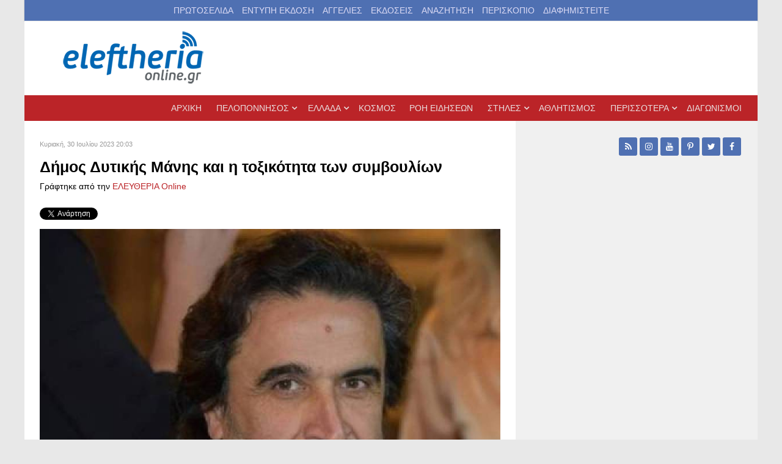

--- FILE ---
content_type: text/html; charset=utf-8
request_url: https://eleftheriaonline.gr/stiles/apopseis/item/300280-dimos-dytikis-manis-kai-i-toksikotita-ton-symvoulion
body_size: 17379
content:
                            <!DOCTYPE html>
<html prefix="og: http://ogp.me/ns# fb: http://ogp.me/ns/fb# eleftheria_devart: http://ogp.me/ns/fb/eleftheria_devart#" lang="el-GR" dir="ltr">
        
<head>
    
            <meta name="viewport" content="width=device-width, initial-scale=1.0">
        <meta http-equiv="X-UA-Compatible" content="IE=edge" />
        

                <link rel="icon" type="image/x-icon" href="/templates/g5_audacity/custom/images/favicon.ico" />
        
            
         <meta charset="utf-8" />
	<base href="https://eleftheriaonline.gr/stiles/apopseis/item/300280-dimos-dytikis-manis-kai-i-toksikotita-ton-symvoulion" />
	<meta name="keywords" content="νέα, πολιτική, καλαμάτα, δυτική Ελλάδα,νότια Ελλάδα, πελοπόννησος, νεα, news, Μεσσηνία, λάδι, ελιές, Καλαμάτα, Σπάρτη, Αρκαδία, πολιστιμός, αυτοδιοίκηση, οικονομία, Αθλητισμός, άρθρα, σχόλια, Μεσσήνη, Πύλος, Κυπαρισσία, Λακωνία, Μεγαλόπολη, Ελευθερία, Νίκας, Καφαντάρης, Μελιγαλάς, kalamata, messinia, nikas, peloponissos,ενημέρωση,θάλασσα, βίντεο, προιόντα, σύκα, δημοσκόπηση, καταδίκη, πρώτο θέμα, καλαματιανός, καλαματιανή, σπαρτιάτης, σπαρτιάτες, Τρίπολη, αρχαία μεσσήνη, βοιδοκοιλιά, έγκλημα, δολοφονία, εγληματικότητα, συνελήφθει, σαμαράς, ενημέρωση, ειδήσεις, σύνδρομο ντάουν, σύνδρομο down, down syndrome, Τσίπρας, Βαρουφάκης, Παράξενες ειδήσεις, Αστείες φωτογραφίες, αστεία βίντεο, Πάτρα, Πύργος, Σταθόπουλος, Devart" />
	<meta name="robots" content="max-image-preview:large" />
	<meta name="author" content="ΕΛΕΥΘΕΡΙΑ Online" />
	<meta name="description" content="Του Αλέξη Ρουτζούνη, Δημοτικού Συμβούλου - Επικεφαλής Δημ. Παράταξης «Συνεργασία για τη Δυτική Μάνη» Σκηνές από τριτοκοσμικά κοινοβούλια διαδραματίστη..." />
	<meta name="generator" content="Joomla! - Open Source Content Management" />
	<title>Δήμος Δυτικής Μάνης και η τοξικότητα των συμβουλίων     </title>
	<link href="/stiles/apopseis/item/300280-dimos-dytikis-manis-kai-i-toksikotita-ton-symvoulion" rel="canonical" />
	<link href="/favicon.ico" rel="shortcut icon" type="image/vnd.microsoft.icon" />
	<link href="https://cdnjs.cloudflare.com/ajax/libs/magnific-popup.js/1.1.0/magnific-popup.min.css" rel="stylesheet" />
	<link href="https://cdnjs.cloudflare.com/ajax/libs/simple-line-icons/2.4.1/css/simple-line-icons.min.css" rel="stylesheet" />
	<link href="/components/com_k2/css/k2.css?v=2.16" rel="stylesheet" />
	<link href="/media/sourcecoast/css/sc_bootstrap.css" rel="stylesheet" />
	<link href="/media/sourcecoast/css/common.css" rel="stylesheet" />
	<link href="/modules/mod_raxo_allmode_k2/tmpl/raxo-list/raxo-list.css" rel="stylesheet" />
	<link href="/media/gantry5/assets/css/lightcase.css" rel="stylesheet" />
	<link href="/media/gantry5/engines/nucleus/css-compiled/nucleus.css" rel="stylesheet" />
	<link href="/templates/g5_audacity/custom/css-compiled/audacity_11.css" rel="stylesheet" />
	<link href="/media/gantry5/assets/css/bootstrap-gantry.css" rel="stylesheet" />
	<link href="/media/gantry5/engines/nucleus/css-compiled/joomla.css" rel="stylesheet" />
	<link href="/media/jui/css/icomoon.css" rel="stylesheet" />
	<link href="/media/gantry5/assets/css/font-awesome.min.css" rel="stylesheet" />
	<link href="/templates/g5_audacity/custom/css-compiled/audacity-joomla_11.css" rel="stylesheet" />
	<link href="/templates/g5_audacity/custom/css-compiled/custom_11.css" rel="stylesheet" />
	<link href="/templates/g5_audacity/css/animate.css" rel="stylesheet" />
	<style>

                        /* K2 - Magnific Popup Overrides */
                        .mfp-iframe-holder {padding:10px;}
                        .mfp-iframe-holder .mfp-content {max-width:100%;width:100%;height:100%;}
                        .mfp-iframe-scaler iframe {background:#fff;padding:10px;box-sizing:border-box;box-shadow:none;}
                    
        #mc_embed_signup div.mce_inline_error {
            display: none !important;
        }
    
	</style>
	<script src="/media/jui/js/jquery.min.js?e8dc87f25accae547936f8b41d119fb4"></script>
	<script src="/media/jui/js/jquery-noconflict.js?e8dc87f25accae547936f8b41d119fb4"></script>
	<script src="/media/jui/js/jquery-migrate.min.js?e8dc87f25accae547936f8b41d119fb4"></script>
	<script src="https://cdnjs.cloudflare.com/ajax/libs/magnific-popup.js/1.1.0/jquery.magnific-popup.min.js"></script>
	<script src="/media/k2/assets/js/k2.frontend.js?v=2.16&sitepath=/"></script>
	<script src="/components/com_jfbconnect/includes/jfbconnect.js?v=6"></script>
	<script src="/media/jui/js/bootstrap.min.js?e8dc87f25accae547936f8b41d119fb4"></script>
	<script src="/templates/g5_audacity/js/chart.js"></script>
	<script type="application/x-k2-headers">
{"Last-Modified": "Sun, 30 Jul 2023 17:03:39 GMT", "ETag": "04471a62cdfb2e3912784ca841c7d63f"}
	</script>
	<script type="application/ld+json">

                {
                    "@context": "https://schema.org",
                    "@type": "NewsArticle",
                    "mainEntityOfPage": {
                        "@type": "WebPage",
                        "@id": "https://eleftheriaonline.gr/stiles/apopseis/item/300280-dimos-dytikis-manis-kai-i-toksikotita-ton-symvoulion"
                    },
                    "url": "https://eleftheriaonline.gr/stiles/apopseis/item/300280-dimos-dytikis-manis-kai-i-toksikotita-ton-symvoulion",
                    "headline": "Δήμος Δυτικής Μάνης και η τοξικότητα των συμβουλίων     ",
                    "image": [
                        "https://eleftheriaonline.gr/media/k2/items/cache/d33dbc62cd5151c2ce2239ff118097bb_XL.jpg",
                        "https://eleftheriaonline.gr/media/k2/items/cache/d33dbc62cd5151c2ce2239ff118097bb_L.jpg",
                        "https://eleftheriaonline.gr/media/k2/items/cache/d33dbc62cd5151c2ce2239ff118097bb_M.jpg",
                        "https://eleftheriaonline.gr/media/k2/items/cache/d33dbc62cd5151c2ce2239ff118097bb_S.jpg",
                        "https://eleftheriaonline.gr/media/k2/items/cache/d33dbc62cd5151c2ce2239ff118097bb_XS.jpg",
                        "https://eleftheriaonline.gr/media/k2/items/cache/d33dbc62cd5151c2ce2239ff118097bb_Generic.jpg"
                    ],
                    "datePublished": "2023-07-30T20:03:39+03:00",
                    "dateModified": "2023-07-30T20:03:39+03:00",
                    "author": {
                        "@type": "Person",
                        "name": "ΕΛΕΥΘΕΡΙΑ Online",
                        "url": "https://eleftheriaonline.gr/allnews/itemlist/user/62-eleytheriaonline"
                    },
                    "publisher": {
                        "@type": "Organization",
                        "name": "Εφημερίδα Ελευθερία - Eleftheriaonline",
                        "url": "https://eleftheriaonline.gr/",
                        "logo": {
                            "@type": "ImageObject",
                            "name": "Εφημερίδα Ελευθερία - Eleftheriaonline",
                            "width": "",
                            "height": "",
                            "url": "https://eleftheriaonline.gr/images/2/eleftheriaonline.png"
                        }
                    },
                    "articleSection": "https://eleftheriaonline.gr/stiles/apopseis",
                    "keywords": "νέα, πολιτική, καλαμάτα, δυτική Ελλάδα,νότια Ελλάδα, πελοπόννησος, νεα, news, Μεσσηνία, λάδι, ελιές, Καλαμάτα, Σπάρτη, Αρκαδία, πολιστιμός, αυτοδιοίκηση, οικονομία, Αθλητισμός, άρθρα, σχόλια, Μεσσήνη, Πύλος, Κυπαρισσία, Λακωνία, Μεγαλόπολη, Ελευθερία, Νίκας, Καφαντάρης, Μελιγαλάς, kalamata, messinia, nikas, peloponissos,ενημέρωση,θάλασσα, βίντεο, προιόντα, σύκα, δημοσκόπηση, καταδίκη, πρώτο θέμα, καλαματιανός, καλαματιανή, σπαρτιάτης, σπαρτιάτες, Τρίπολη, αρχαία μεσσήνη, βοιδοκοιλιά, έγκλημα, δολοφονία, εγληματικότητα, συνελήφθει, σαμαράς, ενημέρωση, ειδήσεις, σύνδρομο ντάουν, σύνδρομο down, down syndrome, Τσίπρας, Βαρουφάκης, Παράξενες ειδήσεις, Αστείες φωτογραφίες, αστεία βίντεο, Πάτρα, Πύργος, Σταθόπουλος, Devart",
                    "description": "Του Αλέξη Ρουτζούνη, Δημοτικού Συμβούλου - Επικεφαλής Δημ. Παράταξης «Συνεργασία για τη Δυτική Μάνη»",
                    "articleBody": "Του Αλέξη Ρουτζούνη, Δημοτικού Συμβούλου - Επικεφαλής Δημ. Παράταξης «Συνεργασία για τη Δυτική Μάνη» Σκηνές από τριτοκοσμικά κοινοβούλια διαδραματίστηκαν κατά τη τελευταία συνεδρίαση του Δ.Σ. Δυτικής Μάνης με μοναδικό θέμα το νερό.Στο συμβούλιο αυτό η δική μας παράταξη κατά γενική ομολογία ήταν αυτή που τοποθετήθηκε με σαφήνεια, αναδεικνύοντας παθογένειες αλλά και προτείνοντας συγκεκριμένες λύσεις.Ίσως και αυτό να ενόχλησε ώστε να ακολουθήσουν επιθέσεις και χαρακτηρισμοί που δημιουργούν θλίψη αλλά και ερωτηματικά.Ο πρώην Αντιδήμαρχος ύδρευσης αλλά και ο Δήμαρχος τα έβαλαν με δημοτικούς συμβούλους αλλά και τοπικούς.Ακούστηκαν απαράδεκτες εκφράσεις τόσο προς εμένα «εσένα θα σε τελειώσω…» αλλά και προς δημοτική σύμβουλο «κυράτσα…» και «πετάγεσαι σαν κότα…», εκφράσεις που σαφώς υποβαθμίζουν τη δημοκρατία, το θεσμό αλλά και τη γυναίκα τη στιγμή που ο νόμος στις ερχόμενες εκλογές, επιβάλει τη γυναικεία παρουσία κατά 40% στα ψηφοδέλτια.Ακούστηκαν πρωτοφανείς καταγγελίες από τον πρόεδρο της    κοινότητας Νεοχωρίου «ιδιώτης γεμίζει υδροφόρες από παροχή του Δήμου για να το πουλάει σε δημότες…» και δεν ξαφνιάστηκε κανείς όταν πολλά χωριά μας, λένε το νερό νεράκι.Κύριοι της συγκυβέρνησης δεν γνωρίζετε τίποτα?Απευθύνω έκκληση για άμεση διερεύνηση και σας καλώ να ανακαλέσετε, τονίζοντας πως δεν θα ανεχτούμε άλλες απειλές και συκοφαντίες.Οι λασπολόγοι, πρέπει επιτέλους να γυρίσουν στο χώρο τους. Ο τόπος δεν αντέχει άλλον διχασμό. Η τοξικότητα δεν ωφελεί.Πρέπει να γίνει κατανοητό ότι μοναδικός αντίπαλος μας είναι τα τόσα προβλήματα του Δήμου και των δημοτών μας.  "
                }
                
	</script>
	<script type="text/javascript">jfbc.base = 'https://eleftheriaonline.gr/';
jfbc.return_url = 'L3N0aWxlcy9hcG9wc2Vpcy9pdGVtLzMwMDI4MC1kaW1vcy1keXRpa2lzLW1hbmlzLWthaS1pLXRva3Npa290aXRhLXRvbi1zeW12b3VsaW9u';
jfbc.token = '56aef1c05dba369c5e47f2cc2b47a4b1';
jfbc.login.logout_facebook = false;
jfbc.login.scope = 'email';
jfbc.login.show_modal = '0';
jfbc.login.use_popup = true;
jfbc.login.auto = '0';
jfbc.login.logged_in = false;
jfbc.init();
</script>
	<meta name="twitter:card" content="summary"/><meta name="twitter:site" content=""/><meta name="twitter:title" content="Δήμος Δυτικής Μάνης και η τοξικότητα των συμβουλίων     "/><meta property="og:title" content="Δήμος Δυτικής Μάνης και η τοξικότητα των συμβουλίων     "/><meta name="twitter:description" content="Του Αλέξη Ρουτζούνη, Δημοτικού Συμβούλου - Επικεφαλής Δημ. Παράταξης «Συνεργασία για τη Δυτική Μάνη»"/><meta property="og:description" content="Του Αλέξη Ρουτζούνη, Δημοτικού Συμβούλου - Επικεφαλής Δημ. Παράταξης «Συνεργασία για τη Δυτική Μάνη»"/><meta name="twitter:image" content="https://eleftheriaonline.gr/media/k2/items/cache/d33dbc62cd5151c2ce2239ff118097bb_XL.jpg"/><meta property="og:image" content="https://eleftheriaonline.gr/media/k2/items/cache/d33dbc62cd5151c2ce2239ff118097bb_XL.jpg"/><meta property="og:image" content="https://www.eleftheriaonline.gr/images/fb-eleftheriaonline.jpg"/><meta property="og:url" content="https://eleftheriaonline.gr/stiles/apopseis/item/300280-dimos-dytikis-manis-kai-i-toksikotita-ton-symvoulion"/><meta property="og:type" content="website"/><meta property="fb:app_id" content="434498594721127"/><meta property="og:locale" content="el_gr"/><meta property="og:site_name" content="ΕΛΕΥΘΕΡΙΑ Online - Εφημερίδα Ελευθερία - Ειδήσεις από την Καλαμάτα, την Μεσσηνία, την Πελοπόννησο, την Ελλάδα"/>
	
	<link rel="stylesheet" href="/media/sourcecoast/css/jfbconnect.css" type="text/css" />

    
                    <!-- Cloudflare Web Analytics --><script defer src='https://static.cloudflareinsights.com/beacon.min.js' data-cf-beacon='{"token": "6b889f389e454f6cbd21cfa134e79ebe"}'></script><!-- End Cloudflare Web Analytics -->
  <script>
(function(i,s,o,g,r,a,m){i['GoogleAnalyticsObject']=r;i[r]=i[r]||function(){
(i[r].q=i[r].q||[]).push(arguments)},i[r].l=1*new Date();a=s.createElement(o),
m=s.getElementsByTagName(o)[0];a.async=1;a.src=g;m.parentNode.insertBefore(a,m)
})(window,document,'script','//www.google-analytics.com/analytics.js','ga');
ga('create', 'UA-19772800-1', 'auto');
ga('require', 'displayfeatures');
ga('send', 'pageview');
</script>

<script type='text/javascript'>
  var googletag = googletag || {};
  googletag.cmd = googletag.cmd || [];
  (function() {
    var gads = document.createElement('script');
    gads.async = true;
    gads.type = 'text/javascript';
    var useSSL = 'https:' == document.location.protocol;
    gads.src = (useSSL ? 'https:' : 'http:') +
      '//securepubads.g.doubleclick.net/tag/js/gpt.js';
    var node = document.getElementsByTagName('script')[0];
    node.parentNode.insertBefore(gads, node);
  })();
</script>


<!-- Google tag (gtag.js) -->
<script async src="https://www.googletagmanager.com/gtag/js?id=G-958M4KHFLX"></script>
<script>
  window.dataLayer = window.dataLayer || [];
  function gtag(){dataLayer.push(arguments);}
  gtag('js', new Date());

  gtag('config', 'G-958M4KHFLX');
</script>
  
<script type='text/javascript'>
  googletag.cmd.push(function() {
var mapping = googletag.sizeMapping().
addSize([1200,200], [728, 90]).
addSize([768, 200], [468, 60]).
addSize([300, 200], [300, 100]).
build();
    googletag.defineSlot('/429768992/ELEFTHERIA_Homepage_300x600', [300, 600], 'div-gpt-ad-1756453813975-0').addService(googletag.pubads());
    googletag.defineSlot('/429768992/ELEFTHERIA_ROS_300x600', [300, 600], 'div-gpt-ad-1756454073941-0').addService(googletag.pubads());
    googletag.defineSlot('/429768992/ELEFTHERIA_Homepage_250x250_1', [250, 250], 'div-gpt-ad-1447182446126-0').addService(googletag.pubads());
    googletag.defineSlot('/429768992/ELEFTHERIA_Homepage_250x250_2', [250, 250], 'div-gpt-ad-1447182446126-1').addService(googletag.pubads());
    googletag.defineSlot('/429768992/ELEFTHERIA_Homepage_250x250_3', [250, 250], 'div-gpt-ad-1447182446126-2').addService(googletag.pubads());
    googletag.defineSlot('/429768992/ELEFTHERIA_Homepage_250x250_4', [250, 250], 'div-gpt-ad-1447182446126-3').addService(googletag.pubads());
    googletag.defineSlot('/429768992/ELEFTHERIA_Homepage_300x250_1', [300, 250], 'div-gpt-ad-1447182446126-4').addService(googletag.pubads());
    googletag.defineSlot('/429768992/ELEFTHERIA_Homepage_300x250_2', [300, 250], 'div-gpt-ad-1447182446126-5').addService(googletag.pubads());
    googletag.defineSlot('/429768992/ELEFTHERIA_Homepage_300x250_3', [300, 250], 'div-gpt-ad-1447182446126-6').addService(googletag.pubads());
    googletag.defineSlot('/429768992/ELEFTHERIA_Homepage_300x250_4', [300, 250], 'div-gpt-ad-1447182446126-7').addService(googletag.pubads());
    googletag.defineSlot('/429768992/ELEFTHERIA_Homepage_728x90_1', [[728, 90], [300, 100], [468, 60]], 'div-gpt-ad-1447182446126-8').defineSizeMapping(mapping).addService(googletag.pubads());
    googletag.defineSlot('/429768992/ELEFTHERIA_Homepage_728x90_2', [[728, 90], [300, 100], [468, 60]], 'div-gpt-ad-1447182446126-9').defineSizeMapping(mapping).addService(googletag.pubads());
    googletag.defineSlot('/429768992/ELEFTHERIA_Homepage_728x90_3', [[728, 90], [300, 100], [468, 60]], 'div-gpt-ad-1447182446126-10').defineSizeMapping(mapping).addService(googletag.pubads());
    googletag.defineSlot('/429768992/ELEFTHERIA_Homepage_728x90_4', [[728, 90], [300, 100], [468, 60]], 'div-gpt-ad-1447182446126-11').defineSizeMapping(mapping).addService(googletag.pubads());
    googletag.defineSlot('/429768992/ELEFTHERIA_Homepage_728x90_5', [[728, 90], [300, 100], [468, 60]], 'div-gpt-ad-1447182446126-12').defineSizeMapping(mapping).addService(googletag.pubads());
    googletag.defineSlot('/429768992/ELEFTHERIA_Homepage_Text_Link_left_1', [320, 20], 'div-gpt-ad-1447182446126-13').addService(googletag.pubads());
    googletag.defineSlot('/429768992/ELEFTHERIA_Homepage_Text_Link_right_1', [300, 20], 'div-gpt-ad-1447182446126-14').addService(googletag.pubads());
    googletag.defineSlot('/429768992/ELEFTHERIA_ROS_250x250_1', [250, 250], 'div-gpt-ad-1447182446126-15').addService(googletag.pubads());
    googletag.defineSlot('/429768992/ELEFTHERIA_ROS_250x250_2', [250, 250], 'div-gpt-ad-1447182446126-16').addService(googletag.pubads());
    googletag.defineSlot('/429768992/ELEFTHERIA_ROS_250x250_3', [250, 250], 'div-gpt-ad-1447182446126-17').addService(googletag.pubads());
    googletag.defineSlot('/429768992/ELEFTHERIA_ROS_250x250_4', [250, 250], 'div-gpt-ad-1447182446126-18').addService(googletag.pubads());
    googletag.defineSlot('/429768992/ELEFTHERIA_ROS_300x250_1', [300, 250], 'div-gpt-ad-1447182446126-19').addService(googletag.pubads());
    googletag.defineSlot('/429768992/ELEFTHERIA_ROS_300x250_2', [300, 250], 'div-gpt-ad-1447182446126-20').addService(googletag.pubads());
    googletag.defineSlot('/429768992/ELEFTHERIA_ROS_300x250_3', [300, 250], 'div-gpt-ad-1447182446126-21').addService(googletag.pubads());
    googletag.defineSlot('/429768992/ELEFTHERIA_ROS_300x250_4', [300, 250], 'div-gpt-ad-1447182446126-22').addService(googletag.pubads());
    googletag.defineSlot('/429768992/ELEFTHERIA_Homepage_300x250_1A', [300, 250], 'div-gpt-ad-1694024637457-0').addService(googletag.pubads());
    googletag.defineSlot('/429768992/ELEFTHERIA_ROS_728x90_1', [[728, 90], [300, 100], [468, 60]], 'div-gpt-ad-1447182446126-23').defineSizeMapping(mapping).addService(googletag.pubads());
    googletag.defineSlot('/429768992/ELEFTHERIA_ROS_728x90_2', [[728, 90], [300, 100], [468, 60]], 'div-gpt-ad-1447182446126-24').defineSizeMapping(mapping).addService(googletag.pubads());
    googletag.defineSlot('/429768992/ELEFTHERIA_ROS_728x90_3', [[728, 90], [300, 100], [468, 60]], 'div-gpt-ad-1447182446126-25').defineSizeMapping(mapping).addService(googletag.pubads());
    googletag.defineSlot('/429768992/ELEFTHERIA_ROS_728x90_4', [[728, 90], [300, 100], [468, 60]], 'div-gpt-ad-1447182446126-26').defineSizeMapping(mapping).addService(googletag.pubads());
    googletag.pubads().enableSingleRequest();
    googletag.enableServices();
  });
</script>
  
<!-- Facebook Pixel Code -->
<script>
!function(f,b,e,v,n,t,s){if(f.fbq)return;n=f.fbq=function(){n.callMethod?
n.callMethod.apply(n,arguments):n.queue.push(arguments)};if(!f._fbq)f._fbq=n;
n.push=n;n.loaded=!0;n.version='2.0';n.queue=[];t=b.createElement(e);t.async=!0;
t.src=v;s=b.getElementsByTagName(e)[0];s.parentNode.insertBefore(t,s)}(window,
document,'script','https://connect.facebook.net/en_US/fbevents.js');

fbq('init', '1837508966471274');
fbq('track', "PageView");</script>
<noscript><img height="1" width="1" style="display:none"
src="https://www.facebook.com/tr?id=1837508966471274&ev=PageView&noscript=1"
/></noscript>
<!-- End Facebook Pixel Code -->
  <script async src="//patgsrv.com/c/eleftheriaonline.gr.js"></script>
<script src="https://t.atmng.io/adweb/hziQJI7sw.prod.js" async></script>
 <script>!function(n){if(!window.cnx){window.cnx={},window.cnx.cmd=[];var t=n.createElement('iframe');t.src='javascript:false'; t.style.display='none',t.onload=function(){var n=t.contentWindow.document,c=n.createElement('script');c.src='//cd.connatix.com/connatix.player.js?cid=802bc865-afca-472a-8b42-6b7ce9fd58ba&pid=5285c988-384e-4d7b-99a1-dd719d909b32',c.setAttribute('async','1'),c.setAttribute('type','text/javascript'),n.body.appendChild(c)},n.head.appendChild(t)}}(document);</script>
            





	</head>

    <body class="gantry site com_k2 view-item no-layout no-task dir-ltr itemid-232 outline-11 g-offcanvas-left g-default g-style-preset1">        <script>
        window.twttr = (function (d,s,id) {
          var t, js, fjs = d.getElementsByTagName(s)[0];
          if (d.getElementById(id)) return; js=d.createElement(s); js.id=id;
          js.src="https://platform.twitter.com/widgets.js"; fjs.parentNode.insertBefore(js, fjs);
          return window.twttr || (t = { _e: [], ready: function(f){ t._e.push(f) } });
        }(document, "script", "twitter-wjs"));
        twttr.ready(function (twttr) {
            // Now bind our custom intent events
            twttr.events.bind('tweet', jfbc.social.twitter.tweet);
        });
        </script><script type="text/javascript">
  
  window.fbAsyncInit = function() {
    FB.init({version: 'v16.0',appId: '434498594721127', status: false, cookie: true, xfbml: true});
FB.Event.subscribe('comment.create', jfbc.social.facebook.comment.create);
FB.Event.subscribe('comment.remove', jfbc.social.facebook.comment.remove);
  };
  (function(d, s, id){
     var js, fjs = d.getElementsByTagName(s)[0];
     if (d.getElementById(id)) {return;}
     js = d.createElement(s); js.id = id;
     js.src = "//connect.facebook.net/el_GR/sdk.js";
     fjs.parentNode.insertBefore(js, fjs);
   }(document, 'script', 'facebook-jssdk'));
</script>



        
                    

        <div id="g-offcanvas"  data-g-offcanvas-swipe="0" data-g-offcanvas-css3="1">
                        <div class="g-grid">                        

        <div class="g-block size-100">
             <div id="mobile-menu-4892-particle" class="g-content g-particle">            <div id="g-mobilemenu-container" data-g-menu-breakpoint="48rem"></div>
            </div>
        </div>
            </div>
    </div>
        <div id="g-page-surround">
            <div class="g-offcanvas-hide g-offcanvas-toggle" role="navigation" data-offcanvas-toggle aria-controls="g-offcanvas" aria-expanded="false"><i class="fa fa-fw fa-bars"></i></div>                        

                                            
        <div class="g-container">        <section id="g-overnavigation">
                                        <div class="g-grid">                        

        <div class="g-block size-100 nomarginall nopaddingall box2 center hidden-phone">
             <div class="g-content">
                                    <div class="moduletable ">
						<div id="module-horizontalmenu-350-particle" class="g-particle"><ul class="g-horizontalmenu ">
        			<li >
            	<a target="_blank" href="/eleftheria-ekdosi" title="ΠΡΩΤΟΣΕΛΙΔΑ">ΠΡΩΤΟΣΕΛΙΔΑ</a>
			</li>
        			<li >
            	<a target="_blank" href="https://members.eleftheriaonline.gr/" title="ΕΝΤΥΠΗ ΕΚΔΟΣΗ">ΕΝΤΥΠΗ ΕΚΔΟΣΗ</a>
			</li>
        			<li >
            	<a target="_blank" href="/aggelies" title="ΑΓΓΕΛΙΕΣ">ΑΓΓΕΛΙΕΣ</a>
			</li>
        			<li >
            	<a target="_blank" href="/ekdoseis" title="ΕΚΔΟΣΕΙΣ">ΕΚΔΟΣΕΙΣ</a>
			</li>
        			<li >
            	<a target="_blank" href="/search" title="ΑΝΑΖΗΤΗΣΗ">ΑΝΑΖΗΤΗΣΗ</a>
			</li>
        			<li >
            	<a target="_blank" href="/periskopio" title="ΠΕΡΙΣΚΟΠΙΟ">ΠΕΡΙΣΚΟΠΙΟ</a>
			</li>
        			<li >
            	<a target="_blank" href="/ads" title="ΔΙΑΦΗΜΙΣΤΕΙΤΕ">ΔΙΑΦΗΜΙΣΤΕΙΤΕ</a>
			</li>
            </ul></div>		</div>
            
        </div>
        </div>
            </div>
                            <div class="g-grid">                        

        <div class="g-block size-30">
             <div id="logo-4713-particle" class="g-content g-particle">            <a href="/" target="_self" title="eleftheriaonline.gr - Εφημερίδα Ελευθερία" aria-label="eleftheriaonline.gr - Εφημερίδα Ελευθερία" rel="home" >
                        <img src="/templates/g5_audacity/custom/images/2/eleftheriaonline_logo.png"  alt="eleftheriaonline.gr - Εφημερίδα Ελευθερία" />
            </a>
            </div>
        </div>
                    

        <div class="g-block size-70 smallmarginall smallpaddingall">
             <div class="g-content">
                                    <div class="platform-content"><div class="moduletable ">
						

<div class="custom"  >
	<p><!-- /429768992/ELEFTHERIA_ROS_728x90_1 --> 
<div id='div-gpt-ad-1447182446126-23'> 
<script type='text/javascript'> 
googletag.cmd.push(function() { googletag.display('div-gpt-ad-1447182446126-23'); }); 
</script> 
</div></p></div>
		</div></div>
            
        </div>
        </div>
            </div>
            
    </section></div>
                                        
        <div class="g-container">        <section id="g-navigation">
                                        <div class="g-grid">                        

        <div class="g-block size-100 nomarginall nopaddingall g-audacity-menu mainmenu1">
             <div id="menu-1231-particle" class="g-content g-particle">            <nav class="g-main-nav" data-g-hover-expand="true">
        <ul class="g-toplevel">
                                                                                                                
        
                
        
                
        
        <li class="g-menu-item g-menu-item-type-component g-menu-item-101 g-standard  ">
                            <a class="g-menu-item-container" href="/">
                                                                <span class="g-menu-item-content">
                                    <span class="g-menu-item-title">ΑΡΧΙΚΗ</span>
            
                    </span>
                                                </a>
                                </li>
    
                                                                                                
        
                
        
                
        
        <li class="g-menu-item g-menu-item-type-alias g-menu-item-283 g-parent g-standard g-menu-item-link-parent ">
                            <a class="g-menu-item-container" href="/local">
                                                                <span class="g-menu-item-content">
                                    <span class="g-menu-item-title">ΠΕΛΟΠΟΝΝΗΣΟΣ</span>
            
                    </span>
                    <span class="g-menu-parent-indicator" data-g-menuparent=""></span>                            </a>
                                                                            <ul class="g-dropdown g-inactive g-fade g-dropdown-right">
            <li class="g-dropdown-column">
                        <div class="g-grid">
                        <div class="g-block size-100">
            <ul class="g-sublevel">
                <li class="g-level-1 g-go-back">
                    <a class="g-menu-item-container" href="#" data-g-menuparent=""><span>Back</span></a>
                </li>
                                                                                                                    
        
                
        
                
        
        <li class="g-menu-item g-menu-item-type-url g-menu-item-350 g-parent g-menu-item-link-parent ">
                            <a class="g-menu-item-container" href="#" title="ΝΟΜΟΙ">
                                                                <span class="g-menu-item-content">
                                    <span class="g-menu-item-title">ΝΟΜΟΙ</span>
            
                    </span>
                    <span class="g-menu-parent-indicator" data-g-menuparent=""></span>                            </a>
                                                                            <ul class="g-dropdown g-inactive g-fade g-dropdown-right">
            <li class="g-dropdown-column">
                        <div class="g-grid">
                        <div class="g-block size-100">
            <ul class="g-sublevel">
                <li class="g-level-2 g-go-back">
                    <a class="g-menu-item-container" href="#" data-g-menuparent=""><span>Back</span></a>
                </li>
                                                                                                                    
        
                
        
                
        
        <li class="g-menu-item g-menu-item-type-alias g-menu-item-351  ">
                            <a class="g-menu-item-container" href="/messinia">
                                                                <span class="g-menu-item-content">
                                    <span class="g-menu-item-title">ΜΕΣΣΗΝΙΑ</span>
            
                    </span>
                                                </a>
                                </li>
    
                                                                                                
        
                
        
                
        
        <li class="g-menu-item g-menu-item-type-alias g-menu-item-357  ">
                            <a class="g-menu-item-container" href="/lakonia">
                                                                <span class="g-menu-item-content">
                                    <span class="g-menu-item-title">ΛΑΚΩΝΙΑ</span>
            
                    </span>
                                                </a>
                                </li>
    
                                                                                                
        
                
        
                
        
        <li class="g-menu-item g-menu-item-type-alias g-menu-item-359  ">
                            <a class="g-menu-item-container" href="/arkadia">
                                                                <span class="g-menu-item-content">
                                    <span class="g-menu-item-title">ΑΡΚΑΔΙΑ</span>
            
                    </span>
                                                </a>
                                </li>
    
                                                                                                
        
                
        
                
        
        <li class="g-menu-item g-menu-item-type-alias g-menu-item-361  ">
                            <a class="g-menu-item-container" href="/argolida">
                                                                <span class="g-menu-item-content">
                                    <span class="g-menu-item-title">ΑΡΓΟΛΙΔΑ</span>
            
                    </span>
                                                </a>
                                </li>
    
                                                                                                
        
                
        
                
        
        <li class="g-menu-item g-menu-item-type-alias g-menu-item-363  ">
                            <a class="g-menu-item-container" href="/korinthia">
                                                                <span class="g-menu-item-content">
                                    <span class="g-menu-item-title">ΚΟΡΙΝΘΙΑ</span>
            
                    </span>
                                                </a>
                                </li>
    
                                                                                                
        
                
        
                
        
        <li class="g-menu-item g-menu-item-type-alias g-menu-item-365  ">
                            <a class="g-menu-item-container" href="/ilia">
                                                                <span class="g-menu-item-content">
                                    <span class="g-menu-item-title">ΗΛΕΙΑ</span>
            
                    </span>
                                                </a>
                                </li>
    
                                                                                                
        
                
        
                
        
        <li class="g-menu-item g-menu-item-type-alias g-menu-item-367  ">
                            <a class="g-menu-item-container" href="/achaia">
                                                                <span class="g-menu-item-content">
                                    <span class="g-menu-item-title">ΑΧΑΪΑ</span>
            
                    </span>
                                                </a>
                                </li>
    
    
            </ul>
        </div>
            </div>

            </li>
        </ul>
            </li>
    
                                                                                                
        
                
        
                
        
        <li class="g-menu-item g-menu-item-type-alias g-menu-item-284 g-parent g-menu-item-link-parent ">
                            <a class="g-menu-item-container" href="/local/politiki">
                                                                <span class="g-menu-item-content">
                                    <span class="g-menu-item-title">ΠΟΛΙΤΙΚΗ</span>
            
                    </span>
                    <span class="g-menu-parent-indicator" data-g-menuparent=""></span>                            </a>
                                                                            <ul class="g-dropdown g-inactive g-fade g-dropdown-right">
            <li class="g-dropdown-column">
                        <div class="g-grid">
                        <div class="g-block size-100">
            <ul class="g-sublevel">
                <li class="g-level-2 g-go-back">
                    <a class="g-menu-item-container" href="#" data-g-menuparent=""><span>Back</span></a>
                </li>
                                                                                                                    
        
                
        
                
        
        <li class="g-menu-item g-menu-item-type-alias g-menu-item-285 g-parent g-menu-item-link-parent ">
                            <a class="g-menu-item-container" href="/local/politiki/aftodioikisi">
                                                                <span class="g-menu-item-content">
                                    <span class="g-menu-item-title">ΑΥΤΟΔΙΟΙΚΗΣΗ</span>
            
                    </span>
                    <span class="g-menu-parent-indicator" data-g-menuparent=""></span>                            </a>
                                                                            <ul class="g-dropdown g-inactive g-fade g-dropdown-right">
            <li class="g-dropdown-column">
                        <div class="g-grid">
                        <div class="g-block size-100">
            <ul class="g-sublevel">
                <li class="g-level-3 g-go-back">
                    <a class="g-menu-item-container" href="#" data-g-menuparent=""><span>Back</span></a>
                </li>
                                                                                                                    
        
                
        
                
        
        <li class="g-menu-item g-menu-item-type-alias g-menu-item-286  ">
                            <a class="g-menu-item-container" href="/local/politiki/aftodioikisi/dimoi">
                                                                <span class="g-menu-item-content">
                                    <span class="g-menu-item-title">ΔΗΜΟΙ</span>
            
                    </span>
                                                </a>
                                </li>
    
                                                                                                
        
                
        
                
        
        <li class="g-menu-item g-menu-item-type-alias g-menu-item-287  ">
                            <a class="g-menu-item-container" href="/local/politiki/aftodioikisi/perifereia">
                                                                <span class="g-menu-item-content">
                                    <span class="g-menu-item-title">ΠΕΡΙΦΕΡΕΙΑ</span>
            
                    </span>
                                                </a>
                                </li>
    
    
            </ul>
        </div>
            </div>

            </li>
        </ul>
            </li>
    
                                                                                                
        
                
        
                
        
        <li class="g-menu-item g-menu-item-type-alias g-menu-item-288  ">
                            <a class="g-menu-item-container" href="/local/politiki/kyvernisi">
                                                                <span class="g-menu-item-content">
                                    <span class="g-menu-item-title">ΚΥΒΕΡΝΗΣΗ</span>
            
                    </span>
                                                </a>
                                </li>
    
                                                                                                
        
                
        
                
        
        <li class="g-menu-item g-menu-item-type-alias g-menu-item-289  ">
                            <a class="g-menu-item-container" href="/local/politiki/vouleftes">
                                                                <span class="g-menu-item-content">
                                    <span class="g-menu-item-title">ΒΟΥΛΕΥΤΕΣ</span>
            
                    </span>
                                                </a>
                                </li>
    
                                                                                                
        
                
        
                
        
        <li class="g-menu-item g-menu-item-type-alias g-menu-item-290  ">
                            <a class="g-menu-item-container" href="/local/politiki/kommata">
                                                                <span class="g-menu-item-content">
                                    <span class="g-menu-item-title">ΚΟΜΜΑΤΑ</span>
            
                    </span>
                                                </a>
                                </li>
    
                                                                                                
        
                
        
                
        
        <li class="g-menu-item g-menu-item-type-alias g-menu-item-291  ">
                            <a class="g-menu-item-container" href="/local/politiki/nomoi-apofaseis">
                                                                <span class="g-menu-item-content">
                                    <span class="g-menu-item-title">ΝΟΜΟΙ - ΑΠΟΦΑΣΕΙΣ</span>
            
                    </span>
                                                </a>
                                </li>
    
    
            </ul>
        </div>
            </div>

            </li>
        </ul>
            </li>
    
                                                                                                
        
                
        
                
        
        <li class="g-menu-item g-menu-item-type-alias g-menu-item-295 g-parent g-menu-item-link-parent ">
                            <a class="g-menu-item-container" href="/local/oikonomia">
                                                                <span class="g-menu-item-content">
                                    <span class="g-menu-item-title">ΟΙΚΟΝΟΜΙΑ</span>
            
                    </span>
                    <span class="g-menu-parent-indicator" data-g-menuparent=""></span>                            </a>
                                                                            <ul class="g-dropdown g-inactive g-fade g-dropdown-right">
            <li class="g-dropdown-column">
                        <div class="g-grid">
                        <div class="g-block size-100">
            <ul class="g-sublevel">
                <li class="g-level-2 g-go-back">
                    <a class="g-menu-item-container" href="#" data-g-menuparent=""><span>Back</span></a>
                </li>
                                                                                                                    
        
                
        
                
        
        <li class="g-menu-item g-menu-item-type-alias g-menu-item-296  ">
                            <a class="g-menu-item-container" href="/local/oikonomia/epimelitiria">
                                                                <span class="g-menu-item-content">
                                    <span class="g-menu-item-title">ΕΠΙΜΕΛΗΤΗΡΙΑ</span>
            
                    </span>
                                                </a>
                                </li>
    
                                                                                                
        
                
        
                
        
        <li class="g-menu-item g-menu-item-type-alias g-menu-item-297  ">
                            <a class="g-menu-item-container" href="/local/oikonomia/agrotika">
                                                                <span class="g-menu-item-content">
                                    <span class="g-menu-item-title">ΑΓΡΟΤΙΚΑ</span>
            
                    </span>
                                                </a>
                                </li>
    
                                                                                                
        
                
        
                
        
        <li class="g-menu-item g-menu-item-type-alias g-menu-item-298  ">
                            <a class="g-menu-item-container" href="/local/oikonomia/tourismos">
                                                                <span class="g-menu-item-content">
                                    <span class="g-menu-item-title">ΤΟΥΡΙΣΜΟΣ</span>
            
                    </span>
                                                </a>
                                </li>
    
                                                                                                
        
                
        
                
        
        <li class="g-menu-item g-menu-item-type-alias g-menu-item-299  ">
                            <a class="g-menu-item-container" href="/local/oikonomia/ypodomes">
                                                                <span class="g-menu-item-content">
                                    <span class="g-menu-item-title">ΥΠΟΔΟΜΕΣ</span>
            
                    </span>
                                                </a>
                                </li>
    
                                                                                                
        
                
        
                
        
        <li class="g-menu-item g-menu-item-type-alias g-menu-item-300  ">
                            <a class="g-menu-item-container" href="/local/oikonomia/epixeiriseis">
                                                                <span class="g-menu-item-content">
                                    <span class="g-menu-item-title">ΕΠΙΧΕΙΡΗΣΕΙΣ</span>
            
                    </span>
                                                </a>
                                </li>
    
    
            </ul>
        </div>
            </div>

            </li>
        </ul>
            </li>
    
                                                                                                
        
                
        
                
        
        <li class="g-menu-item g-menu-item-type-alias g-menu-item-301 g-parent g-menu-item-link-parent ">
                            <a class="g-menu-item-container" href="/local/politismos">
                                                                <span class="g-menu-item-content">
                                    <span class="g-menu-item-title">ΠΟΛΙΤΙΣΜΟΣ</span>
            
                    </span>
                    <span class="g-menu-parent-indicator" data-g-menuparent=""></span>                            </a>
                                                                            <ul class="g-dropdown g-inactive g-fade g-dropdown-right">
            <li class="g-dropdown-column">
                        <div class="g-grid">
                        <div class="g-block size-100">
            <ul class="g-sublevel">
                <li class="g-level-2 g-go-back">
                    <a class="g-menu-item-container" href="#" data-g-menuparent=""><span>Back</span></a>
                </li>
                                                                                                                    
        
                
        
                
        
        <li class="g-menu-item g-menu-item-type-alias g-menu-item-302  ">
                            <a class="g-menu-item-container" href="/local/politismos/ekdiloseis">
                                                                <span class="g-menu-item-content">
                                    <span class="g-menu-item-title">ΕΚΔΗΛΩΣΕΙΣ</span>
            
                    </span>
                                                </a>
                                </li>
    
                                                                                                
        
                
        
                
        
        <li class="g-menu-item g-menu-item-type-alias g-menu-item-303  ">
                            <a class="g-menu-item-container" href="/local/politismos/synentefkseis-parousiaseis">
                                                                <span class="g-menu-item-content">
                                    <span class="g-menu-item-title">ΣΥΝΕΝΤΕΥΞΕΙΣ, ΠΑΡΟΥΣΙΑΣΕΙΣ</span>
            
                    </span>
                                                </a>
                                </li>
    
                                                                                                
        
                
        
                
        
        <li class="g-menu-item g-menu-item-type-alias g-menu-item-304  ">
                            <a class="g-menu-item-container" href="/local/politismos/kinimatografos">
                                                                <span class="g-menu-item-content">
                                    <span class="g-menu-item-title">ΚΙΝΗΜΑΤΟΓΡΑΦΟΣ</span>
            
                    </span>
                                                </a>
                                </li>
    
                                                                                                
        
                
        
                
        
        <li class="g-menu-item g-menu-item-type-alias g-menu-item-305  ">
                            <a class="g-menu-item-container" href="/local/politismos/books">
                                                                <span class="g-menu-item-content">
                                    <span class="g-menu-item-title">ΒΙΒΛΙΑ, ΠΡΟΤΑΣΕΙΣ</span>
            
                    </span>
                                                </a>
                                </li>
    
                                                                                                
        
                
        
                
        
        <li class="g-menu-item g-menu-item-type-alias g-menu-item-306  ">
                            <a class="g-menu-item-container" href="/local/politismos/history">
                                                                <span class="g-menu-item-content">
                                    <span class="g-menu-item-title">ΙΣΤΟΡΙΚΑ</span>
            
                    </span>
                                                </a>
                                </li>
    
                                                                                                
        
                
        
                
        
        <li class="g-menu-item g-menu-item-type-alias g-menu-item-913  ">
                            <a class="g-menu-item-container" href="/local/politismos/karnavali">
                                                                <span class="g-menu-item-content">
                                    <span class="g-menu-item-title">ΚΑΡΝΑΒΑΛΙ</span>
            
                    </span>
                                                </a>
                                </li>
    
    
            </ul>
        </div>
            </div>

            </li>
        </ul>
            </li>
    
                                                                                                
        
                
        
                
        
        <li class="g-menu-item g-menu-item-type-alias g-menu-item-307 g-parent g-menu-item-link-parent ">
                            <a class="g-menu-item-container" href="/local/koinonia">
                                                                <span class="g-menu-item-content">
                                    <span class="g-menu-item-title">ΚΟΙΝΩΝΙΑ</span>
            
                    </span>
                    <span class="g-menu-parent-indicator" data-g-menuparent=""></span>                            </a>
                                                                            <ul class="g-dropdown g-inactive g-fade g-dropdown-right">
            <li class="g-dropdown-column">
                        <div class="g-grid">
                        <div class="g-block size-100">
            <ul class="g-sublevel">
                <li class="g-level-2 g-go-back">
                    <a class="g-menu-item-container" href="#" data-g-menuparent=""><span>Back</span></a>
                </li>
                                                                                                                    
        
                
        
                
        
        <li class="g-menu-item g-menu-item-type-alias g-menu-item-308  ">
                            <a class="g-menu-item-container" href="/local/koinonia/astynomika">
                                                                <span class="g-menu-item-content">
                                    <span class="g-menu-item-title">ΑΣΤΥΝΟΜΙΚΑ</span>
            
                    </span>
                                                </a>
                                </li>
    
                                                                                                
        
                
        
                
        
        <li class="g-menu-item g-menu-item-type-alias g-menu-item-309  ">
                            <a class="g-menu-item-container" href="/local/koinonia/ekklisia">
                                                                <span class="g-menu-item-content">
                                    <span class="g-menu-item-title">ΕΚΚΛΗΣΙΑ</span>
            
                    </span>
                                                </a>
                                </li>
    
                                                                                                
        
                
        
                
        
        <li class="g-menu-item g-menu-item-type-alias g-menu-item-310  ">
                            <a class="g-menu-item-container" href="/local/koinonia/dikastiko">
                                                                <span class="g-menu-item-content">
                                    <span class="g-menu-item-title">ΔΙΚΑΣΤΙΚΟ</span>
            
                    </span>
                                                </a>
                                </li>
    
                                                                                                
        
                
        
                
        
        <li class="g-menu-item g-menu-item-type-alias g-menu-item-311  ">
                            <a class="g-menu-item-container" href="/local/koinonia/perivallon-paideia-syllogoi">
                                                                <span class="g-menu-item-content">
                                    <span class="g-menu-item-title">ΠΑΙΔΕΙΑ</span>
            
                    </span>
                                                </a>
                                </li>
    
                                                                                                
        
                
        
                
        
        <li class="g-menu-item g-menu-item-type-alias g-menu-item-312  ">
                            <a class="g-menu-item-container" href="/local/koinonia/koinoniki-drastiriotita">
                                                                <span class="g-menu-item-content">
                                    <span class="g-menu-item-title">ΚΟΙΝΩΝΙΚΗ ΔΡΑΣΤΗΡΙΟΤΗΤΑ</span>
            
                    </span>
                                                </a>
                                </li>
    
                                                                                                
        
                
        
                
        
        <li class="g-menu-item g-menu-item-type-alias g-menu-item-477  ">
                            <a class="g-menu-item-container" href="/local/koinonia/perivallon">
                                                                <span class="g-menu-item-content">
                                    <span class="g-menu-item-title">ΠΕΡΙΒΑΛΛΟΝ</span>
            
                    </span>
                                                </a>
                                </li>
    
    
            </ul>
        </div>
            </div>

            </li>
        </ul>
            </li>
    
                                                                                                
        
                
        
                
        
        <li class="g-menu-item g-menu-item-type-alias g-menu-item-313  ">
                            <a class="g-menu-item-container" href="/local/koinonia/ygeia">
                                                                <span class="g-menu-item-content">
                                    <span class="g-menu-item-title">ΥΓΕΙΑ</span>
            
                    </span>
                                                </a>
                                </li>
    
    
            </ul>
        </div>
            </div>

            </li>
        </ul>
            </li>
    
                                                                                                
        
                
        
                
        
        <li class="g-menu-item g-menu-item-type-alias g-menu-item-194 g-parent g-standard g-menu-item-link-parent ">
                            <a class="g-menu-item-container" href="/ellada-kosmos">
                                                                <span class="g-menu-item-content">
                                    <span class="g-menu-item-title">ΕΛΛΑΔΑ</span>
            
                    </span>
                    <span class="g-menu-parent-indicator" data-g-menuparent=""></span>                            </a>
                                                                            <ul class="g-dropdown g-inactive g-fade g-dropdown-right">
            <li class="g-dropdown-column">
                        <div class="g-grid">
                        <div class="g-block size-100">
            <ul class="g-sublevel">
                <li class="g-level-1 g-go-back">
                    <a class="g-menu-item-container" href="#" data-g-menuparent=""><span>Back</span></a>
                </li>
                                                                                                                    
        
                
        
                
        
        <li class="g-menu-item g-menu-item-type-alias g-menu-item-195  ">
                            <a class="g-menu-item-container" href="/ellada-kosmos/politiki">
                                                                <span class="g-menu-item-content">
                                    <span class="g-menu-item-title">ΠΟΛΙΤΙΚΗ</span>
            
                    </span>
                                                </a>
                                </li>
    
                                                                                                
        
                
        
                
        
        <li class="g-menu-item g-menu-item-type-alias g-menu-item-197  ">
                            <a class="g-menu-item-container" href="/ellada-kosmos/oikonomia">
                                                                <span class="g-menu-item-content">
                                    <span class="g-menu-item-title">ΟΙΚΟΝΟΜΙΑ</span>
            
                    </span>
                                                </a>
                                </li>
    
                                                                                                
        
                
        
                
        
        <li class="g-menu-item g-menu-item-type-alias g-menu-item-199  ">
                            <a class="g-menu-item-container" href="/ellada-kosmos/politismos">
                                                                <span class="g-menu-item-content">
                                    <span class="g-menu-item-title">ΠΟΛΙΤΙΣΜΟΣ</span>
            
                    </span>
                                                </a>
                                </li>
    
                                                                                                
        
                
        
                
        
        <li class="g-menu-item g-menu-item-type-alias g-menu-item-201  ">
                            <a class="g-menu-item-container" href="/ellada-kosmos/koinonia">
                                                                <span class="g-menu-item-content">
                                    <span class="g-menu-item-title">ΚΟΙΝΩΝΙΑ</span>
            
                    </span>
                                                </a>
                                </li>
    
                                                                                                
        
                
        
                
        
        <li class="g-menu-item g-menu-item-type-alias g-menu-item-207  ">
                            <a class="g-menu-item-container" href="/ellada-kosmos/ygeia">
                                                                <span class="g-menu-item-content">
                                    <span class="g-menu-item-title">ΥΓΕΙΑ</span>
            
                    </span>
                                                </a>
                                </li>
    
    
            </ul>
        </div>
            </div>

            </li>
        </ul>
            </li>
    
                                                                                                
        
                
        
                
        
        <li class="g-menu-item g-menu-item-type-alias g-menu-item-203 g-standard  ">
                            <a class="g-menu-item-container" href="/world">
                                                                <span class="g-menu-item-content">
                                    <span class="g-menu-item-title">ΚΟΣΜΟΣ</span>
            
                    </span>
                                                </a>
                                </li>
    
                                                                                                
        
                
        
                
        
        <li class="g-menu-item g-menu-item-type-alias g-menu-item-211 g-standard  ">
                            <a class="g-menu-item-container" href="/new">
                                                                <span class="g-menu-item-content">
                                    <span class="g-menu-item-title">ΡΟΗ ΕΙΔΗΣΕΩΝ</span>
            
                    </span>
                                                </a>
                                </li>
    
                                                                                                
        
                
        
                
        
        <li class="g-menu-item g-menu-item-type-alias g-menu-item-213 g-parent g-standard g-menu-item-link-parent ">
                            <a class="g-menu-item-container" href="/stiles">
                                                                <span class="g-menu-item-content">
                                    <span class="g-menu-item-title">ΣΤΗΛΕΣ</span>
            
                    </span>
                    <span class="g-menu-parent-indicator" data-g-menuparent=""></span>                            </a>
                                                                            <ul class="g-dropdown g-inactive g-fade g-dropdown-right">
            <li class="g-dropdown-column">
                        <div class="g-grid">
                        <div class="g-block size-100">
            <ul class="g-sublevel">
                <li class="g-level-1 g-go-back">
                    <a class="g-menu-item-container" href="#" data-g-menuparent=""><span>Back</span></a>
                </li>
                                                                                                                    
        
                
        
                
        
        <li class="g-menu-item g-menu-item-type-alias g-menu-item-219  ">
                            <a class="g-menu-item-container" href="/stiles/ekso-ap-ta-dontia">
                                                                <span class="g-menu-item-content">
                                    <span class="g-menu-item-title">ΕΞΩ ΑΠ&#039; ΤΑ ΔΟΝΤΙΑ</span>
            
                    </span>
                                                </a>
                                </li>
    
                                                                                                
        
                
        
                
        
        <li class="g-menu-item g-menu-item-type-alias g-menu-item-223  ">
                            <a class="g-menu-item-container" href="/stiles/to-proto-thema">
                                                                <span class="g-menu-item-content">
                                    <span class="g-menu-item-title">ΤΟ ΠΡΩΤΟ ΘΕΜΑ</span>
            
                    </span>
                                                </a>
                                </li>
    
                                                                                                
        
                
        
                
        
        <li class="g-menu-item g-menu-item-type-alias g-menu-item-225  ">
                            <a class="g-menu-item-container" href="/stiles/entyposeis">
                                                                <span class="g-menu-item-content">
                                    <span class="g-menu-item-title">ΕΝΤΥΠΩΣΕΙΣ</span>
            
                    </span>
                                                </a>
                                </li>
    
                                                                                                
        
                
        
                
        
        <li class="g-menu-item g-menu-item-type-alias g-menu-item-227  ">
                            <a class="g-menu-item-container" href="/stiles/sxolia">
                                                                <span class="g-menu-item-content">
                                    <span class="g-menu-item-title">ΣΧΟΛΙΑ</span>
            
                    </span>
                                                </a>
                                </li>
    
                                                                                                
        
                
        
                
        
        <li class="g-menu-item g-menu-item-type-alias g-menu-item-229  ">
                            <a class="g-menu-item-container" href="/stiles/epistoles">
                                                                <span class="g-menu-item-content">
                                    <span class="g-menu-item-title">ΕΠΙΣΤΟΛΕΣ</span>
            
                    </span>
                                                </a>
                                </li>
    
                                                                                                
        
                
        
                
        
        <li class="g-menu-item g-menu-item-type-alias g-menu-item-233  ">
                            <a class="g-menu-item-container" href="/stiles/apopseis">
                                                                <span class="g-menu-item-content">
                                    <span class="g-menu-item-title">ΑΠΟΨΕΙΣ</span>
            
                    </span>
                                                </a>
                                </li>
    
                                                                                                
        
                
        
                
        
        <li class="g-menu-item g-menu-item-type-url g-menu-item-339 g-parent g-menu-item-link-parent ">
                            <a class="g-menu-item-container" href="#">
                                                                <span class="g-menu-item-content">
                                    <span class="g-menu-item-title">ΣΥΝΤΑΚΤΕΣ</span>
            
                    </span>
                    <span class="g-menu-parent-indicator" data-g-menuparent=""></span>                            </a>
                                                                            <ul class="g-dropdown g-inactive g-fade g-dropdown-right">
            <li class="g-dropdown-column">
                        <div class="g-grid">
                        <div class="g-block size-100">
            <ul class="g-sublevel">
                <li class="g-level-2 g-go-back">
                    <a class="g-menu-item-container" href="#" data-g-menuparent=""><span>Back</span></a>
                </li>
                                                                                                                    
        
                
        
                
        
        <li class="g-menu-item g-menu-item-type-alias g-menu-item-405  ">
                            <a class="g-menu-item-container" href="/lagos">
                                                                <span class="g-menu-item-content">
                                    <span class="g-menu-item-title">ΘΑΝΑΣΗΣ ΛΑΓΟΣ</span>
            
                    </span>
                                                </a>
                                </li>
    
                                                                                                
        
                
        
                
        
        <li class="g-menu-item g-menu-item-type-alias g-menu-item-411  ">
                            <a class="g-menu-item-container" href="/plemmenos">
                                                                <span class="g-menu-item-content">
                                    <span class="g-menu-item-title">ΔΗΜΗΤΡΗΣ ΠΛΕΜΜΕΝΟΣ</span>
            
                    </span>
                                                </a>
                                </li>
    
                                                                                                
        
                
        
                
        
        <li class="g-menu-item g-menu-item-type-alias g-menu-item-406  ">
                            <a class="g-menu-item-container" href="/panagopoulos">
                                                                <span class="g-menu-item-content">
                                    <span class="g-menu-item-title">ΓΙΩΡΓΟΣ ΠΑΝΑΓΟΠΟΥΛΟΣ</span>
            
                    </span>
                                                </a>
                                </li>
    
                                                                                                
        
                
        
                
        
        <li class="g-menu-item g-menu-item-type-alias g-menu-item-407  ">
                            <a class="g-menu-item-container" href="/sinapis">
                                                                <span class="g-menu-item-content">
                                    <span class="g-menu-item-title">ΓΙΑΝΝΗΣ ΣΙΝΑΠΗΣ</span>
            
                    </span>
                                                </a>
                                </li>
    
                                                                                                
        
                
        
                
        
        <li class="g-menu-item g-menu-item-type-alias g-menu-item-408  ">
                            <a class="g-menu-item-container" href="/bouras">
                                                                <span class="g-menu-item-content">
                                    <span class="g-menu-item-title">ΚΩΣΤΑΣ ΜΠΟΥΡΑΣ</span>
            
                    </span>
                                                </a>
                                </li>
    
                                                                                                
        
                
        
                
        
        <li class="g-menu-item g-menu-item-type-alias g-menu-item-1758  ">
                            <a class="g-menu-item-container" href="/drakoulakou">
                                                                <span class="g-menu-item-content">
                                    <span class="g-menu-item-title">ΚΩΝΣΤΑΝΤΙΝΑ ΔΡΑΚΟΥΛΑΚΟΥ</span>
            
                    </span>
                                                </a>
                                </li>
    
                                                                                                
        
                
        
                
        
        <li class="g-menu-item g-menu-item-type-alias g-menu-item-1759  ">
                            <a class="g-menu-item-container" href="/andrikopoulos">
                                                                <span class="g-menu-item-content">
                                    <span class="g-menu-item-title">ΤΑΣΟΣ ΑΝΔΡΙΚΟΠΟΥΛΟΣ</span>
            
                    </span>
                                                </a>
                                </li>
    
                                                                                                
        
                
        
                
        
        <li class="g-menu-item g-menu-item-type-alias g-menu-item-2236  ">
                            <a class="g-menu-item-container" href="/iliopoulos">
                                                                <span class="g-menu-item-content">
                                    <span class="g-menu-item-title">ΚΩΣΤΑΣ ΗΛΙΟΠΟΥΛΟΣ</span>
            
                    </span>
                                                </a>
                                </li>
    
    
            </ul>
        </div>
            </div>

            </li>
        </ul>
            </li>
    
                                                                                                
        
                
        
                
        
        <li class="g-menu-item g-menu-item-type-url g-menu-item-413 g-parent g-menu-item-link-parent ">
                            <a class="g-menu-item-container" href="#">
                                                                <span class="g-menu-item-content">
                                    <span class="g-menu-item-title">ΑΡΘΡΟΓΡΑΦΟΙ</span>
            
                    </span>
                    <span class="g-menu-parent-indicator" data-g-menuparent=""></span>                            </a>
                                                                            <ul class="g-dropdown g-inactive g-fade g-dropdown-right">
            <li class="g-dropdown-column">
                        <div class="g-grid">
                        <div class="g-block size-100">
            <ul class="g-sublevel">
                <li class="g-level-2 g-go-back">
                    <a class="g-menu-item-container" href="#" data-g-menuparent=""><span>Back</span></a>
                </li>
                                                                                                                    
        
                
        
                
        
        <li class="g-menu-item g-menu-item-type-alias g-menu-item-404  ">
                            <a class="g-menu-item-container" href="/bitsanis">
                                                                <span class="g-menu-item-content">
                                    <span class="g-menu-item-title">ΗΛΙΑΣ ΜΠΙΤΣΑΝΗΣ</span>
            
                    </span>
                                                </a>
                                </li>
    
                                                                                                
        
                
        
                
        
        <li class="g-menu-item g-menu-item-type-alias g-menu-item-790  ">
                            <a class="g-menu-item-container" href="/themelis">
                                                                <span class="g-menu-item-content">
                                    <span class="g-menu-item-title">ΠΕΤΡΟΣ ΘΕΜΕΛΗΣ</span>
            
                    </span>
                                                </a>
                                </li>
    
                                                                                                
        
                
        
                
        
        <li class="g-menu-item g-menu-item-type-alias g-menu-item-470  ">
                            <a class="g-menu-item-container" href="/massavetas">
                                                                <span class="g-menu-item-content">
                                    <span class="g-menu-item-title">ΓΙΩΡΓΟΣ ΜΑΣΣΑΒΕΤΑΣ</span>
            
                    </span>
                                                </a>
                                </li>
    
                                                                                                
        
                
        
                
        
        <li class="g-menu-item g-menu-item-type-alias g-menu-item-472  ">
                            <a class="g-menu-item-container" href="/xaliakopoulos">
                                                                <span class="g-menu-item-content">
                                    <span class="g-menu-item-title">ΓΡΗΓΟΡΗΣ ΧΑΛΙΑΚΟΠΟΥΛΟΣ</span>
            
                    </span>
                                                </a>
                                </li>
    
                                                                                                
        
                
        
                
        
        <li class="g-menu-item g-menu-item-type-alias g-menu-item-1233  ">
                            <a class="g-menu-item-container" href="/biris">
                                                                <span class="g-menu-item-content">
                                    <span class="g-menu-item-title">ΓΙΑΝΝΗΣ ΜΠΙΡΗΣ</span>
            
                    </span>
                                                </a>
                                </li>
    
                                                                                                
        
                
        
                
        
        <li class="g-menu-item g-menu-item-type-alias g-menu-item-1906  ">
                            <a class="g-menu-item-container" href="/nikostheodorou">
                                                                <span class="g-menu-item-content">
                                    <span class="g-menu-item-title">ΝΙΚΟΣ ΘΕΟΔΩΡΟΥ</span>
            
                    </span>
                                                </a>
                                </li>
    
                                                                                                
        
                
        
                
        
        <li class="g-menu-item g-menu-item-type-alias g-menu-item-1972  ">
                            <a class="g-menu-item-container" href="/zacharis">
                                                                <span class="g-menu-item-content">
                                    <span class="g-menu-item-title">ΦΙΛΙΠΠΟΣ ΖΑΧΑΡΗΣ</span>
            
                    </span>
                                                </a>
                                </li>
    
    
            </ul>
        </div>
            </div>

            </li>
        </ul>
            </li>
    
                                                                                                
        
                
        
                
        
        <li class="g-menu-item g-menu-item-type-url g-menu-item-414 g-parent g-menu-item-link-parent ">
                            <a class="g-menu-item-container" href="#">
                                                                <span class="g-menu-item-content">
                                    <span class="g-menu-item-title">ΑΡΧΕΙΟ</span>
            
                    </span>
                    <span class="g-menu-parent-indicator" data-g-menuparent=""></span>                            </a>
                                                                            <ul class="g-dropdown g-inactive g-fade g-dropdown-right">
            <li class="g-dropdown-column">
                        <div class="g-grid">
                        <div class="g-block size-100">
            <ul class="g-sublevel">
                <li class="g-level-2 g-go-back">
                    <a class="g-menu-item-container" href="#" data-g-menuparent=""><span>Back</span></a>
                </li>
                                                                                                                    
        
                
        
                
        
        <li class="g-menu-item g-menu-item-type-alias g-menu-item-215  ">
                            <a class="g-menu-item-container" href="/stiles/kalimera-kyrie-dimarxe">
                                                                <span class="g-menu-item-content">
                                    <span class="g-menu-item-title">ΚΑΛΗΜΕΡΑ ΚΥΡΙΕ ΔΗΜΑΡΧΕ</span>
            
                    </span>
                                                </a>
                                </li>
    
                                                                                                
        
                
        
                
        
        <li class="g-menu-item g-menu-item-type-alias g-menu-item-217  ">
                            <a class="g-menu-item-container" href="/stiles/kalimera-perifereia">
                                                                <span class="g-menu-item-content">
                                    <span class="g-menu-item-title">ΚΑΛΗΜΕΡΑ ΠΕΡΙΦΕΡΕΙΑ</span>
            
                    </span>
                                                </a>
                                </li>
    
                                                                                                
        
                
        
                
        
        <li class="g-menu-item g-menu-item-type-alias g-menu-item-221  ">
                            <a class="g-menu-item-container" href="/stiles/emvolima">
                                                                <span class="g-menu-item-content">
                                    <span class="g-menu-item-title">ΕΜΒΟΛΙΜΑ</span>
            
                    </span>
                                                </a>
                                </li>
    
    
            </ul>
        </div>
            </div>

            </li>
        </ul>
            </li>
    
    
            </ul>
        </div>
            </div>

            </li>
        </ul>
            </li>
    
                                                                                                
                                                                                                                                
                
        
                
        
        <li class="g-menu-item g-menu-item-type-url g-menu-item-234 g-standard  ">
                            <a class="g-menu-item-container" href="http://notosport.eleftheriaonline.gr" target="_blank" rel="noopener&#x20;noreferrer">
                                                                <span class="g-menu-item-content">
                                    <span class="g-menu-item-title">ΑΘΛΗΤΙΣΜΟΣ</span>
            
                    </span>
                                                </a>
                                </li>
    
                                                                                                
        
                
        
                
        
        <li class="g-menu-item g-menu-item-type-url g-menu-item-340 g-parent g-standard g-menu-item-link-parent ">
                            <a class="g-menu-item-container" href="#">
                                                                <span class="g-menu-item-content">
                                    <span class="g-menu-item-title">ΠΕΡΙΣΣΟΤΕΡΑ</span>
            
                    </span>
                    <span class="g-menu-parent-indicator" data-g-menuparent=""></span>                            </a>
                                                                            <ul class="g-dropdown g-inactive g-fade g-dropdown-right">
            <li class="g-dropdown-column">
                        <div class="g-grid">
                        <div class="g-block size-100">
            <ul class="g-sublevel">
                <li class="g-level-1 g-go-back">
                    <a class="g-menu-item-container" href="#" data-g-menuparent=""><span>Back</span></a>
                </li>
                                                                                                                    
        
                
        
                
        
        <li class="g-menu-item g-menu-item-type-alias g-menu-item-205  ">
                            <a class="g-menu-item-container" href="/ellada-kosmos/tech">
                                                                <span class="g-menu-item-content">
                                    <span class="g-menu-item-title">ΤΕΧΝΟΛΟΓΙΑ</span>
            
                    </span>
                                                </a>
                                </li>
    
                                                                                                
        
                
        
                
        
        <li class="g-menu-item g-menu-item-type-alias g-menu-item-209  ">
                            <a class="g-menu-item-container" href="/ellada-kosmos/funny-strange">
                                                                <span class="g-menu-item-content">
                                    <span class="g-menu-item-title">ΑΣΤΕΙΑ</span>
            
                    </span>
                                                </a>
                                </li>
    
                                                                                                
        
                
        
                
        
        <li class="g-menu-item g-menu-item-type-alias g-menu-item-586  ">
                            <a class="g-menu-item-container" href="/ellada-kosmos/viral">
                                                                <span class="g-menu-item-content">
                                    <span class="g-menu-item-title">VIRAL</span>
            
                    </span>
                                                </a>
                                </li>
    
                                                                                                
                                                                                                                                
                
        
                
        
        <li class="g-menu-item g-menu-item-type-url g-menu-item-372  ">
                            <a class="g-menu-item-container" href="http://travel.eleftheriaonline.gr/" target="_blank" rel="noopener&#x20;noreferrer">
                                                                <span class="g-menu-item-content">
                                    <span class="g-menu-item-title">ΤΑΞΙΔΙΑ</span>
            
                    </span>
                                                </a>
                                </li>
    
                                                                                                
        
                
        
                
        
        <li class="g-menu-item g-menu-item-type-alias g-menu-item-376  ">
                            <a class="g-menu-item-container" href="/photo-video">
                                                                <span class="g-menu-item-content">
                                    <span class="g-menu-item-title">ΦΩΤΟΓΡΑΦΙΕΣ - ΒΙΝΤΕΟ</span>
            
                    </span>
                                                </a>
                                </li>
    
                                                                                                
        
                
        
                
        
        <li class="g-menu-item g-menu-item-type-url g-menu-item-380 g-parent g-menu-item-link-parent ">
                            <a class="g-menu-item-container" href="#">
                                                                <span class="g-menu-item-content">
                                    <span class="g-menu-item-title">ΧΡΗΣΙΜΑ</span>
            
                    </span>
                    <span class="g-menu-parent-indicator" data-g-menuparent=""></span>                            </a>
                                                                            <ul class="g-dropdown g-inactive g-fade g-dropdown-right">
            <li class="g-dropdown-column">
                        <div class="g-grid">
                        <div class="g-block size-100">
            <ul class="g-sublevel">
                <li class="g-level-2 g-go-back">
                    <a class="g-menu-item-container" href="#" data-g-menuparent=""><span>Back</span></a>
                </li>
                                                                                                                    
        
                
        
                
        
        <li class="g-menu-item g-menu-item-type-alias g-menu-item-381  ">
                            <a class="g-menu-item-container" href="/venzinadika">
                                                                <span class="g-menu-item-content">
                                    <span class="g-menu-item-title">ΒΕΝΖΙΝΑΔΙΚΑ</span>
            
                    </span>
                                                </a>
                                </li>
    
                                                                                                
        
                
        
                
        
        <li class="g-menu-item g-menu-item-type-alias g-menu-item-382  ">
                            <a class="g-menu-item-container" href="/farmakeia">
                                                                <span class="g-menu-item-content">
                                    <span class="g-menu-item-title">ΦΑΡΜΑΚΕΙΑ</span>
            
                    </span>
                                                </a>
                                </li>
    
                                                                                                
                                                                                                                                
                
        
                
        
        <li class="g-menu-item g-menu-item-type-url g-menu-item-383  ">
                            <a class="g-menu-item-container" href="https://www.eleftheriaonline.gr/giatroi" target="_blank" rel="noopener&#x20;noreferrer">
                                                                <span class="g-menu-item-content">
                                    <span class="g-menu-item-title">ΓΙΑΤΡΟΙ - ΥΠΗΡΕΣΙΕΣ ΥΓΕΙΑΣ</span>
            
                    </span>
                                                </a>
                                </li>
    
    
            </ul>
        </div>
            </div>

            </li>
        </ul>
            </li>
    
                                                                                                
        
                
        
                
        
        <li class="g-menu-item g-menu-item-type-alias g-menu-item-231  ">
                            <a class="g-menu-item-container" href="/stiles/geyseis">
                                                                <span class="g-menu-item-content">
                                    <span class="g-menu-item-title">ΓΕΥΣΕΙΣ</span>
            
                    </span>
                                                </a>
                                </li>
    
                                                                                                
        
                
        
                
        
        <li class="g-menu-item g-menu-item-type-alias g-menu-item-475  ">
                            <a class="g-menu-item-container" href="/ellada-kosmos/politismos/cinema">
                                                                <span class="g-menu-item-content">
                                    <span class="g-menu-item-title">ΣΙΝΕΜΑ</span>
            
                    </span>
                                                </a>
                                </li>
    
                                                                                                
        
                
        
                
        
        <li class="g-menu-item g-menu-item-type-alias g-menu-item-636  ">
                            <a class="g-menu-item-container" href="/market">
                                                                <span class="g-menu-item-content">
                                    <span class="g-menu-item-title">ΑΓΟΡΑ</span>
            
                    </span>
                                                </a>
                                </li>
    
                                                                                                
        
                
        
                
        
        <li class="g-menu-item g-menu-item-type-url g-menu-item-750 g-parent g-menu-item-link-parent ">
                            <a class="g-menu-item-container" href="#">
                                                                <span class="g-menu-item-content">
                                    <span class="g-menu-item-title">ΧΙΟΝΟΔΡΟΜΙΚΑ ΚΕΝΤΡA</span>
            
                    </span>
                    <span class="g-menu-parent-indicator" data-g-menuparent=""></span>                            </a>
                                                                            <ul class="g-dropdown g-inactive g-fade g-dropdown-right">
            <li class="g-dropdown-column">
                        <div class="g-grid">
                        <div class="g-block size-100">
            <ul class="g-sublevel">
                <li class="g-level-2 g-go-back">
                    <a class="g-menu-item-container" href="#" data-g-menuparent=""><span>Back</span></a>
                </li>
                                                                                                                    
        
                
        
                
        
        <li class="g-menu-item g-menu-item-type-alias g-menu-item-2147  ">
                            <a class="g-menu-item-container" href="/menalo">
                                                                <span class="g-menu-item-content">
                                    <span class="g-menu-item-title">ΜΑΙΝΑΛΟ</span>
            
                    </span>
                                                </a>
                                </li>
    
                                                                                                
        
                
        
                
        
        <li class="g-menu-item g-menu-item-type-alias g-menu-item-2148  ">
                            <a class="g-menu-item-container" href="/kalavryta">
                                                                <span class="g-menu-item-content">
                                    <span class="g-menu-item-title">ΚΑΛΑΒΡΥΤΑ</span>
            
                    </span>
                                                </a>
                                </li>
    
    
            </ul>
        </div>
            </div>

            </li>
        </ul>
            </li>
    
    
            </ul>
        </div>
            </div>

            </li>
        </ul>
            </li>
    
                                                                                                
        
                
        
                
        
        <li class="g-menu-item g-menu-item-type-alias g-menu-item-567 g-standard  ">
                            <a class="g-menu-item-container" href="/diagonismoi">
                                                                <span class="g-menu-item-content">
                                    <span class="g-menu-item-title">ΔΙΑΓΩΝΙΣΜΟΙ</span>
            
                    </span>
                                                </a>
                                </li>
    
    
        </ul>
    </nav>
            </div>
        </div>
            </div>
            
    </section></div>
                                    
                                
    
    
            <div class="g-container">    <section id="g-container-main" class="g-wrapper">
                            <div class="g-grid">                        

        <div class="g-block size-67 main">
             <main id="g-main">
                                        <div class="g-grid">                        

        <div class="g-block size-100">
             <div class="g-content">
                                                            <div class="platform-content row-fluid"><div class="span12"><!-- Start K2 Item Layout -->
<span id="startOfPageId300280"></span>

<div id="k2Container" class="itemView">
    <!-- Plugins: BeforeDisplay -->
    
    <!-- K2 Plugins: K2BeforeDisplay -->
    
    <div class="itemHeader">
                <!-- Date created -->
        <span class="itemDateCreated">
            Κυριακή, 30 Ιουλίου 2023 20:03        </span>
        
                <!-- Item title -->
        <h2 class="itemTitle">
            
            Δήμος Δυτικής Μάνης και η τοξικότητα των συμβουλίων     
                    </h2>
        
                <!-- Item Author -->
        <span class="itemAuthor">
            Γράφτηκε από την                        <a rel="author" href="/allnews/itemlist/user/62-eleytheriaonline">ΕΛΕΥΘΕΡΙΑ Online</a>
                    </span>
            </div>

    <!-- Plugins: AfterDisplayTitle -->
    
    <!-- K2 Plugins: K2AfterDisplayTitle -->
    
    
    	
	                        <!-- KOSTAS STATHOPOULOS INSERT BANNER -->


<div class="custom"  >
	<p><center><!-- /429768992/ELEFTHERIA_ROS_728x90_2 --> 
<div id='div-gpt-ad-1447182446126-24'> 
<script type='text/javascript'> 
googletag.cmd.push(function() { googletag.display('div-gpt-ad-1447182446126-24'); }); 
</script> 
</div></center></p></div>
<!-- KOSTAS STATHOPOULOS INSERT BANNER -->

    <div class="itemBody">
        <!-- Plugins: BeforeDisplayContent -->
        <div style="position: relative; top:0px; left:0px; z-index: 99;" class="scsocialbuttons standard"><div class="sourcecoast ns-bs5 share twitter sc_twittershare"><a href="http://twitter.com/share" class="twitter-share-button"  data-url="https://eleftheriaonline.gr/stiles/apopseis/item/300280-dimos-dytikis-manis-kai-i-toksikotita-ton-symvoulion" data-dnt="false">Tweet</a></div><div class="sourcecoast facebook ns-bs5 like jfbclike"><div class="fb-like" data-href="https://eleftheriaonline.gr/stiles/apopseis/item/300280-dimos-dytikis-manis-kai-i-toksikotita-ton-symvoulion" data-show-faces="true" data-share="true" data-layout="standard" data-size="small" data-action="like" data-colorscheme="light" data-kid-directed-site="false" data-lazy="true"></div></div></div><div style="clear:both"></div>
        <!-- K2 Plugins: K2BeforeDisplayContent -->
        
                <!-- Item Image -->
        <div class="itemImageBlock">
            <span class="itemImage">
                <a data-k2-modal="image" href="/media/k2/items/cache/d33dbc62cd5151c2ce2239ff118097bb_XL.jpg" title="Πατήστε για να δείτε την εικόνα">
                    <img src="/media/k2/items/cache/d33dbc62cd5151c2ce2239ff118097bb_L.jpg" alt="Δήμος Δυτικής Μάνης και η τοξικότητα των συμβουλίων" style="width:800px; height:auto;" />
                </a>
            </span>
            <!-- KOSTAS STATHOPOULOS INSERT BANNER -->


<div class="custom"  >
	<p><p><center><!-- /429768992/ELEFTHERIA_ROS_728x90_3 --> 
<div id='div-gpt-ad-1447182446126-25'> 
<script type='text/javascript'> 
googletag.cmd.push(function() { googletag.display('div-gpt-ad-1447182446126-25'); }); 
</script> 
</div></center></p></p></div>
<div class="bannergroup">

	<div class="banneritem">
																																																																			<a
							href="/component/banners/click/233" target="_blank" rel="noopener noreferrer"
							title="Premium Strom">
							<img
								src="https://eleftheriaonline.gr/images/3/2024/2024-08/premium_strom.gif"
								alt="Premium Strom"
																							/>
						</a>
																<div class="clr"></div>
	</div>

</div>
<!-- KOSTAS STATHOPOULOS INSERT BANNER -->

            
            
            <div class="clr"></div>
        </div>
        
        
                <!-- Item introtext -->
        <div class="itemIntroText">
            <p>Του Αλέξη Ρουτζούνη, Δημοτικού Συμβούλου - Επικεφαλής Δημ. Παράταξης «Συνεργασία για τη Δυτική Μάνη»</p>
        </div>
        
                <!-- Item fulltext -->
        <div class="itemFullText">
            
<p>Σκηνές από τριτοκοσμικά κοινοβούλια διαδραματίστηκαν κατά τη τελευταία συνεδρίαση του Δ.Σ. Δυτικής Μάνης με μοναδικό θέμα το νερό.<br />Στο συμβούλιο αυτό η δική μας παράταξη κατά γενική ομολογία ήταν αυτή που τοποθετήθηκε με σαφήνεια, αναδεικνύοντας παθογένειες αλλά και προτείνοντας συγκεκριμένες λύσεις.<br />Ίσως και αυτό να ενόχλησε ώστε να ακολουθήσουν επιθέσεις και χαρακτηρισμοί που δημιουργούν θλίψη αλλά και ερωτηματικά.<br />Ο πρώην Αντιδήμαρχος ύδρευσης αλλά και ο Δήμαρχος τα έβαλαν με δημοτικούς συμβούλους αλλά και τοπικούς.<br />Ακούστηκαν απαράδεκτες εκφράσεις τόσο προς εμένα «εσένα θα σε τελειώσω…» αλλά και προς δημοτική σύμβουλο «κυράτσα…» και «πετάγεσαι σαν κότα…», εκφράσεις που σαφώς υποβαθμίζουν τη δημοκρατία, το θεσμό αλλά και τη γυναίκα τη στιγμή που ο νόμος στις ερχόμενες εκλογές, επιβάλει τη γυναικεία παρουσία κατά 40% στα ψηφοδέλτια.<br />Ακούστηκαν πρωτοφανείς καταγγελίες από τον πρόεδρο της    κοινότητας Νεοχωρίου «ιδιώτης γεμίζει υδροφόρες από παροχή του Δήμου για να το πουλάει σε δημότες…» και δεν ξαφνιάστηκε κανείς όταν πολλά χωριά μας, λένε το νερό νεράκι.<br />Κύριοι της συγκυβέρνησης δεν γνωρίζετε τίποτα?<br />Απευθύνω έκκληση για άμεση διερεύνηση και σας καλώ να ανακαλέσετε, τονίζοντας πως δεν θα ανεχτούμε άλλες απειλές και συκοφαντίες.<br />Οι λασπολόγοι, πρέπει επιτέλους να γυρίσουν στο χώρο τους. Ο τόπος δεν αντέχει άλλον διχασμό. Η τοξικότητα δεν ωφελεί.<br />Πρέπει να γίνει κατανοητό ότι μοναδικός αντίπαλος μας είναι τα τόσα προβλήματα του Δήμου και των δημοτών μας.</p>
<p> </p>        </div>
        
                <!-- KOSTAS STATHOPOULOS INSERT BANNER -->


<div class="custom"  >
	<p><p><center><!-- /429768992/ELEFTHERIA_ROS_728x90_4 --> 
<div id='div-gpt-ad-1447182446126-26'> 
<script type='text/javascript'> 
googletag.cmd.push(function() { googletag.display('div-gpt-ad-1447182446126-26'); }); 
</script> 
</div></center></p></p></div>
<!-- KOSTAS STATHOPOULOS INSERT BANNER -->

        <div class="clr"></div>

        
        
        <!-- Plugins: AfterDisplayContent -->
        <div style="position: relative; top:0px; left:0px; z-index: 99;" class="scsocialbuttons standard"><div class="sourcecoast ns-bs5 share twitter sc_twittershare"><a href="http://twitter.com/share" class="twitter-share-button"  data-url="https://eleftheriaonline.gr/stiles/apopseis/item/300280-dimos-dytikis-manis-kai-i-toksikotita-ton-symvoulion" data-dnt="false">Tweet</a></div><div class="sourcecoast facebook ns-bs5 like jfbclike"><div class="fb-like" data-href="https://eleftheriaonline.gr/stiles/apopseis/item/300280-dimos-dytikis-manis-kai-i-toksikotita-ton-symvoulion" data-show-faces="true" data-share="true" data-layout="standard" data-size="small" data-action="like" data-colorscheme="light" data-kid-directed-site="false" data-lazy="true"></div></div></div><div style="clear:both"></div><div style="z-index: 98;" class="scsocialcomments"><div class="sourcecoast facebook ns-bs5 comments jfbccomments"><div class="fb-comments" data-href="https://eleftheriaonline.gr/stiles/apopseis/item/300280-dimos-dytikis-manis-kai-i-toksikotita-ton-symvoulion" data-width="100%" data-numposts="30" data-colorscheme="light" data-mobile="false" data-order-by="social" data-lazy="true"></div></div></div>
        <!-- K2 Plugins: K2AfterDisplayContent -->
        
        <div class="clr"></div>
    </div>

    
        <div class="itemLinks">
                <!-- Item category -->
        <div class="itemCategory">
            <span>Κατηγορία</span>
            <a href="/stiles/apopseis">Απόψεις</a>
        </div>
        
        
        
        <div class="clr"></div>
    </div>
    
    
        
        
    <div class="clr"></div>

    
    
        
    <!-- Plugins: AfterDisplay -->
    
    <!-- K2 Plugins: K2AfterDisplay -->
    
    
    
        <div class="itemBackToTop">
        <a class="k2Anchor" href="/stiles/apopseis/item/300280-dimos-dytikis-manis-kai-i-toksikotita-ton-symvoulion#startOfPageId300280">
            επιστροφή στην κορυφή        </a>
    </div>
    
    <div class="clr"></div>
</div>
<!-- End K2 Item Layout -->

<!-- JoomlaWorks "K2" (v2.16) | Learn more about K2 at https://getk2.org --></div></div>
    
            
    </div>
        </div>
            </div>
            
    </main>
        </div>
                    

        <div class="g-block size-33 sidebar">
             <section id="g-sidebar">
                                        <div class="g-grid">                        

        <div id="social1" class="g-block size-100 smallmarginall smallpaddingall">
             <div class="g-content">
                                    <div class="moduletable ">
						<div id="module-social-392-particle" class="g-particle"><div class="rt-social-buttons social">
                    <a class="social-button " target="_blank" href="https://www.facebook.com/eleftheriaonline" title="">
                <span class="fa fa-facebook"></span>
                <span class="social-button-text"></span>
            </a>
                    <a class="social-button " target="_blank" href="https://x.com/eleftherianews" title="">
                <span class="fa fa-twitter"></span>
                <span class="social-button-text"></span>
            </a>
                    <a class="social-button " target="_blank" href="https://gr.pinterest.com/eleftherianews/" title="">
                <span class="fa fa-pinterest-p"></span>
                <span class="social-button-text"></span>
            </a>
                    <a class="social-button " target="_blank" href="https://www.youtube.com/user/Eleftheriaonline" title="">
                <span class="fa fa-youtube"></span>
                <span class="social-button-text"></span>
            </a>
                    <a class="social-button " target="_blank" href="https://www.instagram.com/eleftheriaonline.gr/" title="">
                <span class="fa fa-instagram"></span>
                <span class="social-button-text"></span>
            </a>
                    <a class="social-button " target="_blank" href="https://feeds.feedburner.com/eleftheriaonline/uFFd" title="">
                <span class="fa fa-rss"></span>
                <span class="social-button-text"></span>
            </a>
            </div></div>		</div>
            
        </div>
        </div>
            </div>
                            <div class="g-grid">                        

        <div class="g-block size-100 smallpaddingall smallmarginall">
             <div class="g-content">
                                    <div class="platform-content"><div class="moduletable ">
						

<div class="custom"  >
	<p><center><!-- /429768992/ELEFTHERIA_ROS_300x250_1 --> 
<div id='div-gpt-ad-1447182446126-19' style='height:250px; width:300px;'> 
<script type='text/javascript'> 
googletag.cmd.push(function() { googletag.display('div-gpt-ad-1447182446126-19'); }); 
</script> 
</div> 
</center></p></div>
		</div></div>
            
        </div>
        </div>
            </div>
                            <div class="g-grid">                        

        <div class="g-block size-100 smallpaddingall smallmarginall">
             <div class="g-content">
                                    <div class="platform-content"><div class="moduletable ">
						

<div class="custom"  >
	<p><center><!-- /429768992/ELEFTHERIA_Homepage_300x250_1A --> 
<div id='div-gpt-ad-1694024637457-0' style='min-width: 300px; min-height: 250px;'> 
    <script> 
    googletag.cmd.push(function() { googletag.display('div-gpt-ad-1694024637457-0'); }); 
    </script> 
</div></center></p></div>
		</div></div>
            
        </div>
        </div>
            </div>
                            <div class="g-grid">                        

        <div class="g-block size-100 smallpaddingall smallmarginall">
             <div class="g-content">
                                    <div class="platform-content"><div class="moduletable  nopaddingbottom">
						
<div id="raxo-module-id121" class="raxo-allmode-k2 raxo-list  nopaddingbottom">


<h3 class="raxo-block-name"><a href="/new">ΤΕΛΕΥΤΑΙΑ ΝΕΑ</a></h3>




<div class="raxo-container">

	

		<article class="raxo-item-nor raxo-category-id49"><div class="raxo-wrap">

		<div class="raxo-content">

						<div class="raxo-date">18:41 16/01</div>
			
			<div class="raxo-right">

								<h4 class="raxo-title"><a href="/local/politismos/ekdiloseis/item/348429-parousiazetai-stin-kalamata-to-neo-vivlio-tou-kosta-akrivou">Παρουσιάζεται στην Καλαμάτα το νέο βιβλίο του Κώστα Ακρίβου</a></h4>
				
				
				
			</div>
		</div>

		
		<a href="/local/politismos/ekdiloseis/item/348429-parousiazetai-stin-kalamata-to-neo-vivlio-tou-kosta-akrivou" class="raxo-readmore"></a>

	</div></article>
		<article class="raxo-item-nor raxo-category-id36"><div class="raxo-wrap">

		<div class="raxo-content">

						<div class="raxo-date">18:13 16/01</div>
			
			<div class="raxo-right">

								<h4 class="raxo-title"><a href="/local/politiki/aftodioikisi/perifereia/item/348428-messinia-synantisi-gia-neo-oreivatiko-katafygio-sti-thesi-voidolakka">Μεσσηνία: Συνάντηση για νέο ορειβατικό καταφύγιο στη θέση Βοϊδόλακκα</a></h4>
				
				
				
			</div>
		</div>

		
		<a href="/local/politiki/aftodioikisi/perifereia/item/348428-messinia-synantisi-gia-neo-oreivatiko-katafygio-sti-thesi-voidolakka" class="raxo-readmore"></a>

	</div></article>
		<article class="raxo-item-nor raxo-category-id12"><div class="raxo-wrap">

		<div class="raxo-content">

						<div class="raxo-date">17:39 16/01</div>
			
			<div class="raxo-right">

								<h4 class="raxo-title"><a href="/local/koinonia/item/348427-mathimata-ellinikis-glossas-se-gynaikes-indikis-katagogis">Μαθήματα ελληνικής γλώσσας σε γυναίκες Ινδικής καταγωγής</a></h4>
				
				
				
			</div>
		</div>

		
		<a href="/local/koinonia/item/348427-mathimata-ellinikis-glossas-se-gynaikes-indikis-katagogis" class="raxo-readmore"></a>

	</div></article>
		<article class="raxo-item-nor raxo-category-id12"><div class="raxo-wrap">

		<div class="raxo-content">

						<div class="raxo-date">16:46 16/01</div>
			
			<div class="raxo-right">

								<h4 class="raxo-title"><a href="/local/koinonia/item/348426-messinia-to-neo-d-s-tou-syllogou-syntaksioyxon-tilepikoinonion-omilou-ote">Μεσσηνία: Το νέο Δ.Σ  του Συλλόγου Συνταξιούχων Τηλεπικοινωνιών - Ομίλου ΟΤΕ</a></h4>
				
				
				
			</div>
		</div>

		
		<a href="/local/koinonia/item/348426-messinia-to-neo-d-s-tou-syllogou-syntaksioyxon-tilepikoinonion-omilou-ote" class="raxo-readmore"></a>

	</div></article>
		<article class="raxo-item-nor raxo-category-id122"><div class="raxo-wrap">

		<div class="raxo-content">

						<div class="raxo-date">16:09 16/01</div>
			
			<div class="raxo-right">

								<h4 class="raxo-title"><a href="/ellada-kosmos/koinonia/item/348425-efyge-se-ilikia-92-eton-i-melpo-zarokosta">Έφυγε σε ηλικία 92 ετών η Μέλπω Ζαρόκωστα</a></h4>
				
				
				
			</div>
		</div>

		
		<a href="/ellada-kosmos/koinonia/item/348425-efyge-se-ilikia-92-eton-i-melpo-zarokosta" class="raxo-readmore"></a>

	</div></article>
		<article class="raxo-item-nor raxo-category-id60"><div class="raxo-wrap">

		<div class="raxo-content">

						<div class="raxo-date">15:32 16/01</div>
			
			<div class="raxo-right">

								<h4 class="raxo-title"><a href="/stiles/ekso-ap-ta-dontia/item/348424-leipoun-akoma-simantikes-koinonikes-domes">Λείπουν ακόμα σημαντικές κοινωνικές δομές</a></h4>
				
				
				
			</div>
		</div>

		
		<a href="/stiles/ekso-ap-ta-dontia/item/348424-leipoun-akoma-simantikes-koinonikes-domes" class="raxo-readmore"></a>

	</div></article>
		<article class="raxo-item-nor raxo-category-id49"><div class="raxo-wrap">

		<div class="raxo-content">

						<div class="raxo-date">14:49 16/01</div>
			
			<div class="raxo-right">

								<h4 class="raxo-title"><a href="/local/politismos/ekdiloseis/item/348423-i-filosofia-simera-stin-koinonia-kai-tin-ekpaidefsi">«Η φιλοσοφία σήμερα στην κοινωνία και την εκπαίδευση»</a></h4>
				
				
				
			</div>
		</div>

		
		<a href="/local/politismos/ekdiloseis/item/348423-i-filosofia-simera-stin-koinonia-kai-tin-ekpaidefsi" class="raxo-readmore"></a>

	</div></article>
	
</div>
</div>		</div></div>
            
        </div>
        </div>
            </div>
                            <div class="g-grid">                        

        <div class="g-block size-100 smallmarginall smallpaddingall">
             <div class="g-content">
                                    <div class="platform-content"><div class="moduletable  nopaddingtop nopaddingbottom rt-center">
						<div class="sourcecoast ns-bs5 follow twitter sc_twitterfollow"><a href="https://twitter.com/eleftherianews" class="twitter-follow-button" data-size="large" data-lang="el" data-width="300" data-show-screen-name="false" data-show-count="false" data-dnt="false">Follow @eleftherianews</a></div>		</div></div>
            
        </div>
        </div>
            </div>
                            <div class="g-grid">                        

        <div class="g-block size-100 smallmarginall smallpaddingall">
             <div class="g-content">
                                    <div class="platform-content"><div class="moduletable ">
						

<div class="custom"  >
	<p><center><!-- /429768992/ELEFTHERIA_ROS_300x250_2 --> 
<div id='div-gpt-ad-1447182446126-20' style='height:250px; width:300px;'> 
<script type='text/javascript'> 
googletag.cmd.push(function() { googletag.display('div-gpt-ad-1447182446126-20'); }); 
</script> 
</div><br></center></p></div>
		</div></div>
            
        </div>
        </div>
            </div>
                            <div class="g-grid">                        

        <div class="g-block size-100 smallmarginall smallpaddingall">
             <div class="g-content">
                                    <div class="platform-content"><div class="moduletable ">
						

<div class="custom"  >
	<p><script async src="//pagead2.googlesyndication.com/pagead/js/adsbygoogle.js"></script> 
<!-- ELEFTHERIAONLINE RSP ROS 2 --> 
<ins class="adsbygoogle" 
     style="display:block" 
     data-ad-client="ca-pub-7469195510238427" 
     data-ad-slot="5244558615" 
     data-ad-format="auto"></ins> 
<script> 
(adsbygoogle = window.adsbygoogle || []).push({}); 
</script></p></div>
		</div></div>
            
        </div>
        </div>
            </div>
                            <div class="g-grid">                        

        <div class="g-block size-100 smallmarginall smallpaddingall">
             <div class="g-content">
                                    <div class="platform-content"><div class="moduletable ">
						

<div class="custom"  >
	<p><center><!-- /429768992/ELEFTHERIA_ROS_300x250_3 --> 
<div id='div-gpt-ad-1447182446126-21' style='height:250px; width:300px;'> 
<script type='text/javascript'> 
googletag.cmd.push(function() { googletag.display('div-gpt-ad-1447182446126-21'); }); 
</script> 
</div></center></p></div>
		</div></div>
            
        </div>
        </div>
            </div>
                            <div class="g-grid">                        

        <div class="g-block size-100 smallmarginall smallpaddingall center">
             <div class="g-content">
                                    <div class="platform-content"><div class="moduletable ">
						<div class="sourcecoast facebook ns-bs5 pageplugin sc_facebookpageplugin"><div class="fb-page" data-show-facepile="true" data-tabs="" data-hide-cover="false" data-width="400" data-height="200" data-href="https://www.facebook.com/eleftheriaonline" data-small-header="false" data-adapt-container-width="true" data-hide-cta="false" data-lazy="false"></div></div>		</div></div>
            
        </div>
        </div>
            </div>
                            <div class="g-grid">                        

        <div class="g-block size-100 smallmarginall smallpaddingall">
             <div class="g-content">
                                    <div class="platform-content"><div class="moduletable ">
						<div class="bannergroup">

	<div class="banneritem">
										<center>
<!-- /429768992/ELEFTHERIA_ROS_300x600 -->
<div id='div-gpt-ad-1756454073941-0' style='min-width: 300px; min-height: 600px;'>
  <script>
    googletag.cmd.push(function() { googletag.display('div-gpt-ad-1756454073941-0'); });
  </script>
</div>
</center>				<div class="clr"></div>
	</div>

</div>
		</div></div>
            
        </div>
        </div>
            </div>
                            <div class="g-grid">                        

        <div class="g-block size-100 smallmarginall smallpaddingall">
             <div class="g-content">
                                    <div class="moduletable ">
						<div id="module-mailchimp-391-particle" class="g-particle"><div class="g-newsletter-particle ">

        
                    <h2 class="title">NEWSLETTER</h2>
        
        <div id="mc_embed_signup" class="g-newsletter g-newsletter-stack-fullwidth g-newsletter-rounded">
                            <div class="g-newsletter-headtext">Συμπληρώστε το email σας εδώ για να λαμβάνετε νέα και ενημερώσεις</div>
            
            <form action="https://eleftheriaonline.us8.list-manage.com/subscribe/post?u=4501dd2110ba7f6c58252571f&amp;id=23aa48d0db" method="post" target="_blank" id="mc-embedded-subscribe-form" name="mc-embedded-subscribe-form" class="validate" novalidate="novalidate">

                <div class="mc_embed_signup_scroll g-newsletter-form-wrapper">
                    <div class="mc-field-group g-newsletter-inputbox">
                        <input type="email" placeholder="Το email σου..." name="EMAIL" class="required email" id="mce-EMAIL" >
                    </div>

                    <!-- real people should not fill this in and expect good things - do not remove this or risk form bot signups-->
                    <div style="position: absolute; left: -5000px;" aria-hidden="true">
                        <input type="text" name="b_cb0c9a182648225cba12ab39e_2008961ab4" tabindex="-1" value="">
                    </div>

                    <div class="g-newsletter-button" >
                        <input type="submit" value="ΕΓΓΡΑΦΗ" name="subscribe" id="mc-embedded-subscribe" class="g-newsletter-button-submit button button">
                    </div>
                </div>

                <div id="mce-responses" class="center">
                    <div class="response" id="mce-error-response" style="display:none"></div>
                    <div class="response" id="mce-success-response" style="display:none"></div>
                </div>

            </form>
        </div>

    </div>
    <script type='text/javascript' src='//s3.amazonaws.com/downloads.mailchimp.com/js/mc-validate.js'></script>
    <script type='text/javascript'>
        (function ($) {
            window.fnames = new Array();
            window.ftypes = new Array();
            fnames[0] = 'EMAIL';
            ftypes[0] = 'email';
        }(jQuery));
        var $mcj = jQuery.noConflict(true);
    </script></div>		</div>
            
        </div>
        </div>
            </div>
            
    </section>
        </div>
            </div>
    
    </section>
    </div>
                                        
        <div class="g-container">        <section id="g-bottom">
                                        <div class="g-grid">                        

        <div class="g-block size-25">
             <div class="g-content">
                                    <div class="platform-content"><div class="moduletable ">
						

<div class="custom"  >
	<p><!-- /429768992/ELEFTHERIA_ROS_250x250_1 --> 
<div id='div-gpt-ad-1447182446126-15' style='height:250px; width:250px;'> 
<script type='text/javascript'> 
googletag.cmd.push(function() { googletag.display('div-gpt-ad-1447182446126-15'); }); 
</script> 
</div></p></div>
		</div></div>
            
        </div>
        </div>
                    

        <div class="g-block size-25">
             <div class="g-content">
                                    <div class="platform-content"><div class="moduletable ">
						

<div class="custom"  >
	<p><!-- /429768992/ELEFTHERIA_ROS_250x250_2 --> 
<center><div id='div-gpt-ad-1447182446126-16' style='height:250px; width:250px;'> 
<script type='text/javascript'> 
googletag.cmd.push(function() { googletag.display('div-gpt-ad-1447182446126-16'); }); 
</script> 
</div></center></p></div>
		</div></div>
            
        </div>
        </div>
                    

        <div class="g-block size-25">
             <div class="g-content">
                                    <div class="platform-content"><div class="moduletable ">
						

<div class="custom"  >
	<p><!-- /429768992/ELEFTHERIA_ROS_250x250_3 --> 
<center><div id='div-gpt-ad-1447182446126-17' style='height:250px; width:250px;'> 
<script type='text/javascript'> 
googletag.cmd.push(function() { googletag.display('div-gpt-ad-1447182446126-17'); }); 
</script> 
</div></center></p></div>
		</div></div>
            
        </div>
        </div>
                    

        <div class="g-block size-25">
             <div class="g-content">
                                    <div class="platform-content"><div class="moduletable ">
						

<div class="custom"  >
	<p><!-- /429768992/ELEFTHERIA_ROS_250x250_4 --> 
<center><div id='div-gpt-ad-1447182446126-18' style='height:250px; width:250px;'> 
<script type='text/javascript'> 
googletag.cmd.push(function() { googletag.display('div-gpt-ad-1447182446126-18'); }); 
</script> 
</div></center></p></div>
		</div></div>
            
        </div>
        </div>
            </div>
            
    </section></div>
                                        
        <div class="g-container">        <footer id="g-footer">
                                        <div class="g-grid">                        

        <div class="g-block size-50 smallmarginall smallpaddingall">
             <div class="g-content">
                                    <div class="platform-content"><div class="moduletable ">
						

<div class="custom"  >
	<p><img src="/images/2/2024/LOGO_MHT2.png" alt="" />Αρ. Μητρώου MHT : 242002</p></div>
		</div></div>
            
        </div>
        </div>
                    

        <div class="g-block size-50 smallmarginall smallpaddingall center">
             <div class="g-content">
                                    <div class="moduletable ">
						<div id="module-social-392-particle" class="g-particle"><div class="rt-social-buttons social">
                    <a class="social-button " target="_blank" href="https://www.facebook.com/eleftheriaonline" title="">
                <span class="fa fa-facebook"></span>
                <span class="social-button-text"></span>
            </a>
                    <a class="social-button " target="_blank" href="https://x.com/eleftherianews" title="">
                <span class="fa fa-twitter"></span>
                <span class="social-button-text"></span>
            </a>
                    <a class="social-button " target="_blank" href="https://gr.pinterest.com/eleftherianews/" title="">
                <span class="fa fa-pinterest-p"></span>
                <span class="social-button-text"></span>
            </a>
                    <a class="social-button " target="_blank" href="https://www.youtube.com/user/Eleftheriaonline" title="">
                <span class="fa fa-youtube"></span>
                <span class="social-button-text"></span>
            </a>
                    <a class="social-button " target="_blank" href="https://www.instagram.com/eleftheriaonline.gr/" title="">
                <span class="fa fa-instagram"></span>
                <span class="social-button-text"></span>
            </a>
                    <a class="social-button " target="_blank" href="https://feeds.feedburner.com/eleftheriaonline/uFFd" title="">
                <span class="fa fa-rss"></span>
                <span class="social-button-text"></span>
            </a>
            </div></div>		</div>
            
        </div>
        </div>
            </div>
                            <div class="g-grid">                        

        <div class="g-block size-100 center smallmarginall smallpaddingall visible-phone">
             <div class="g-content">
                                    <div class="platform-content"><div class="moduletable  visible-phone ">
							<h3 class="g-title">Δοκιμάστε και τις εφαρμογές:</h3>
						

<div class="custom visible-phone "  >
	<p><center><div class=“btn btn-danger”> 
    <a href="https://itunes.apple.com/WebObjects/MZStore.woa/wa/viewSoftware?id=653372456&mt=8" target=“_blank” > 
        <button class="btn btn-large btn-primary" type="button">iOS</button> 
    </a>  
    <a href="https://play.google.com/store/apps/details?id=gr.djv.eleftheria&hl=el" target=“_blank” > 
        <button class="btn btn-large btn-primary" type="button">Android</button> 
    </a>  
     
         
    <div class="clear"></div> 
</div></center</p></div>
		</div></div>
            
        </div>
        </div>
            </div>
                            <div class="g-grid">                        

        <div class="g-block size-100 center smallmarginall smallpaddingall visible-phone">
             <div class="g-content">
                                    <div class="platform-content"><div class="moduletable  visible-phone nopaddingall">
						

<div class="custom visible-phone nopaddingall"  >
	<p><center><div class=“btn btn-danger”> 
    <a href="http://members.eleftheriaonline.gr" target=“_blank” > 
        <button class="btn btn-large btn-primary" type="button">ΕΝΤΥΠΗ ΕΚΔΟΣΗ</button> 
    </a>  
         
     
         
    <div class="clear"></div> 
</div></center</p></div>
		</div></div>
            
        </div>
        </div>
            </div>
                            <div class="g-grid">                        

        <div class="g-block size-100 smallpaddingall smallmarginall center box2">
             <div id="horizontalmenu-7095-particle" class="g-content g-particle">            <ul class="g-horizontalmenu ">
        			<li >
            	<a target="_blank" href="/farmakeia" title="ΦΑΡΜΑΚΕΙΑ">ΦΑΡΜΑΚΕΙΑ</a>
			</li>
        			<li >
            	<a target="_blank" href="/giatroi" title="ΥΠΗΡΕΣΙΕΣ ΥΓΕΙΑΣ">ΥΠΗΡΕΣΙΕΣ ΥΓΕΙΑΣ</a>
			</li>
        			<li >
            	<a target="_blank" href="/terms" title="ΟΡΟΙ ΧΡΗΣΗΣ">ΟΡΟΙ ΧΡΗΣΗΣ</a>
			</li>
        			<li >
            	<a target="_blank" href="/taftotita" title="ΤΑΥΤΟΤΗΤΑ">ΤΑΥΤΟΤΗΤΑ</a>
			</li>
        			<li >
            	<a target="_blank" href="/anakoinoseis" title="ΑΝΑΚΟΙΝΩΣΕΙΣ">ΑΝΑΚΟΙΝΩΣΕΙΣ</a>
			</li>
        			<li >
            	<a target="_blank" href="/contact" title="ΕΠΙΚΟΙΝΩΝΙΑ">ΕΠΙΚΟΙΝΩΝΙΑ</a>
			</li>
            </ul>
            </div>
        </div>
            </div>
            
    </footer></div>
                                        
        <div class="g-container">        <section id="g-copyright" class="center">
                                        <div class="g-grid">                        

        <div class="g-block size-10 branding">
             <div id="branding-1162-particle" class="g-content g-particle">            <div class="g-branding ">
    <a href="https://devart.gr/" title="ΣΤΑΘΟΠΟΥΛΟΣ ΚΩΣΤΑΣ" > <img src="/images/2/stathopoulos_devart2.png" alt="STATHOPOULOS/DEVART"></a>
</div>
            </div>
        </div>
                    

        <div class="g-block size-75">
             <div id="copyright-5092-particle" class="g-content g-particle">            &copy;
    2015 -     2026
    Εφημερίδα ΕΛΕΥΘΕΡΙΑ eleftheriaonline.gr
            </div>
        </div>
                    

        <div class="g-block size-15 mobile-center">
             <div id="totop-7097-particle" class="g-content g-particle">            <div class="particle_gantry_totop g-particle">
    <div class="g-totop">
        <a href="#" id="g-totop" rel="nofollow"></a>
    </div>
</div>
            </div>
        </div>
            </div>
            
    </section></div>
                                
                        

        </div>
                    

                        <script type="text/javascript" src="/media/gantry5/assets/js/main.js"></script>
    <script type="text/javascript" src="/media/gantry5/assets/js/lightcase.js"></script>
    <script type="text/javascript">jQuery(document).ready(function($) { jQuery('[data-rel^=lightcase]').lightcase({maxWidth: '100%', maxHeight: '100%', video: {width: '1280', height: '720'}}); });</script>
    

    

        
    </body>
</html>


--- FILE ---
content_type: text/html; charset=utf-8
request_url: https://www.google.com/recaptcha/api2/aframe
body_size: 267
content:
<!DOCTYPE HTML><html><head><meta http-equiv="content-type" content="text/html; charset=UTF-8"></head><body><script nonce="w8NlPGWtERi9EM5PMvY8Dw">/** Anti-fraud and anti-abuse applications only. See google.com/recaptcha */ try{var clients={'sodar':'https://pagead2.googlesyndication.com/pagead/sodar?'};window.addEventListener("message",function(a){try{if(a.source===window.parent){var b=JSON.parse(a.data);var c=clients[b['id']];if(c){var d=document.createElement('img');d.src=c+b['params']+'&rc='+(localStorage.getItem("rc::a")?sessionStorage.getItem("rc::b"):"");window.document.body.appendChild(d);sessionStorage.setItem("rc::e",parseInt(sessionStorage.getItem("rc::e")||0)+1);localStorage.setItem("rc::h",'1768582260629');}}}catch(b){}});window.parent.postMessage("_grecaptcha_ready", "*");}catch(b){}</script></body></html>